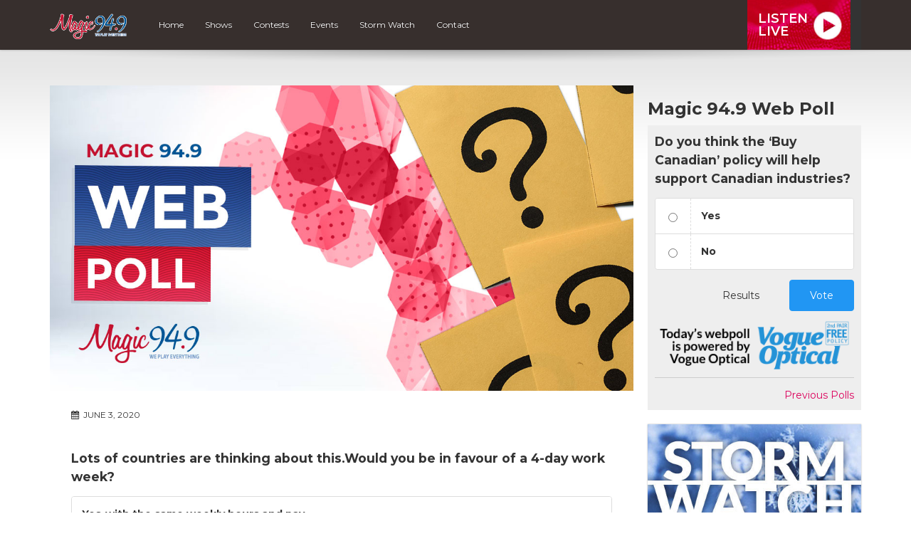

--- FILE ---
content_type: text/html; charset=UTF-8
request_url: https://magic949.ca/poll/lots-of-countries-are-thinking-about-this-would-you-be-in-favour-of-a-4-day-work-week/
body_size: 8927
content:
<!DOCTYPE html>
<html lang="en">

<head>
  <script data-ad-client="ca-pub-8539309837065254" async src="https://pagead2.googlesyndication.com/pagead/js/adsbygoogle.js"></script>

	<!-- Global site tag (gtag.js) - Google Analytics -->
<script async src="https://www.googletagmanager.com/gtag/js?id=UA-88261241-2"></script>
<script>
  window.dataLayer = window.dataLayer || [];
  function gtag(){dataLayer.push(arguments);}
  gtag('js', new Date());

  gtag('config', 'UA-88261241-2');
</script>

<!-- Google tag (gtag.js) G4 -->
<script async src="https://www.googletagmanager.com/gtag/js?id=G-5TSJLC4P0X"></script>
<script>
  window.dataLayer = window.dataLayer || [];
  function gtag(){dataLayer.push(arguments);}
  gtag('js', new Date());

  gtag('config', 'G-5TSJLC4P0X');
</script>  

  <title>Lots of countries are thinking about this. Would you be in favour of a 4-day work week? - Magic 94.9</title>
  
  <meta charset="UTF-8" />
  <meta http-equiv="X-UA-Compatible" content="IE=edge,chrome=1">
  
  <meta name="viewport" content="width=device-width, initial-scale=1.0"> 
  <meta name="format-detection" content="telephone=no">
  
    
  <link rel="preconnect" href="https://fonts.googleapis.com">
  <link rel="preconnect" href="https://fonts.gstatic.com" crossorigin>
  <link href="https://fonts.googleapis.com/css2?family=Montserrat:ital,wght@0,400;0,600;0,700;1,400;1,600;1,700&display=swap" rel="stylesheet">
  
  <!-- theme css -->
  <link href="//maxcdn.bootstrapcdn.com/font-awesome/4.1.0/css/font-awesome.min.css" rel="stylesheet">
  <link rel="stylesheet" href="https://cdn.jsdelivr.net/npm/bootstrap-icons@1.13.1/font/bootstrap-icons.min.css">
  <link rel="stylesheet" href="https://magic949.ca/wp-content/themes/mbs_v2/style.css?v=1">
  
  
  <meta name='robots' content='index, follow, max-image-preview:large, max-snippet:-1, max-video-preview:-1' />

	<!-- This site is optimized with the Yoast SEO plugin v19.8 - https://yoast.com/wordpress/plugins/seo/ -->
	<link rel="canonical" href="https://magic949.ca/poll/lots-of-countries-are-thinking-about-this-would-you-be-in-favour-of-a-4-day-work-week/" />
	<meta property="og:locale" content="en_US" />
	<meta property="og:type" content="article" />
	<meta property="og:title" content="Lots of countries are thinking about this. Would you be in favour of a 4-day work week? - Magic 94.9" />
<link rel='stylesheet' id='totalpoll-76a970e19557b7ec2226b0a737139b07-css'  href='https://magic949.ca/wp-content/cache/totalpoll/css/76a970e19557b7ec2226b0a737139b07.css?ver=1532919630' type='text/css' media='all' />
	<meta property="og:description" content="Lots of countries are thinking about this.Would you be in favour of a 4-day work week?Yes-with the same weekly hours and pay&nbsp; (73.91%)Yes- with fewer weekly hours and less pay&nbsp; (4.35%)No&nbsp; (21.74%)Previous Polls" />
	<meta property="og:url" content="https://magic949.ca/poll/lots-of-countries-are-thinking-about-this-would-you-be-in-favour-of-a-4-day-work-week/" />
	<meta property="og:site_name" content="Magic 94.9" />
	<meta property="article:publisher" content="https://www.facebook.com/RadioMagic949" />
	<meta property="article:modified_time" content="2020-05-29T13:46:29+00:00" />
	<meta property="og:image" content="https://magic949.ca/wp-content/uploads/sites/14/2023/03/magic-poll.jpg" />
	<meta property="og:image:width" content="1200" />
	<meta property="og:image:height" content="628" />
	<meta property="og:image:type" content="image/jpeg" />
	<meta name="twitter:card" content="summary_large_image" />
	<meta name="twitter:site" content="@MAGIC949FM" />
	<script type="application/ld+json" class="yoast-schema-graph">{"@context":"https://schema.org","@graph":[{"@type":"WebPage","@id":"https://magic949.ca/poll/lots-of-countries-are-thinking-about-this-would-you-be-in-favour-of-a-4-day-work-week/","url":"https://magic949.ca/poll/lots-of-countries-are-thinking-about-this-would-you-be-in-favour-of-a-4-day-work-week/","name":"Lots of countries are thinking about this. Would you be in favour of a 4-day work week? - Magic 94.9","isPartOf":{"@id":"https://magic949.ca/#website"},"datePublished":"2020-06-03T03:00:49+00:00","dateModified":"2020-05-29T13:46:29+00:00","breadcrumb":{"@id":"https://magic949.ca/poll/lots-of-countries-are-thinking-about-this-would-you-be-in-favour-of-a-4-day-work-week/#breadcrumb"},"inLanguage":"en-US","potentialAction":[{"@type":"ReadAction","target":["https://magic949.ca/poll/lots-of-countries-are-thinking-about-this-would-you-be-in-favour-of-a-4-day-work-week/"]}]},{"@type":"BreadcrumbList","@id":"https://magic949.ca/poll/lots-of-countries-are-thinking-about-this-would-you-be-in-favour-of-a-4-day-work-week/#breadcrumb","itemListElement":[{"@type":"ListItem","position":1,"name":"Home","item":"https://magic949.ca/"},{"@type":"ListItem","position":2,"name":"Polls","item":"https://magic949.ca/polls/"},{"@type":"ListItem","position":3,"name":"Lots of countries are thinking about this. Would you be in favour of a 4-day work week?"}]},{"@type":"WebSite","@id":"https://magic949.ca/#website","url":"https://magic949.ca/","name":"Magic 94.9","description":"We Play Everything","potentialAction":[{"@type":"SearchAction","target":{"@type":"EntryPoint","urlTemplate":"https://magic949.ca/?s={search_term_string}"},"query-input":"required name=search_term_string"}],"inLanguage":"en-US"}]}</script>
	<!-- / Yoast SEO plugin. -->


<link rel='dns-prefetch' href='//www.google.com' />
<link rel='dns-prefetch' href='//s.w.org' />
<script type="text/javascript">
window._wpemojiSettings = {"baseUrl":"https:\/\/s.w.org\/images\/core\/emoji\/14.0.0\/72x72\/","ext":".png","svgUrl":"https:\/\/s.w.org\/images\/core\/emoji\/14.0.0\/svg\/","svgExt":".svg","source":{"concatemoji":"https:\/\/magic949.ca\/wp-includes\/js\/wp-emoji-release.min.js?ver=6.0.11"}};
/*! This file is auto-generated */
!function(e,a,t){var n,r,o,i=a.createElement("canvas"),p=i.getContext&&i.getContext("2d");function s(e,t){var a=String.fromCharCode,e=(p.clearRect(0,0,i.width,i.height),p.fillText(a.apply(this,e),0,0),i.toDataURL());return p.clearRect(0,0,i.width,i.height),p.fillText(a.apply(this,t),0,0),e===i.toDataURL()}function c(e){var t=a.createElement("script");t.src=e,t.defer=t.type="text/javascript",a.getElementsByTagName("head")[0].appendChild(t)}for(o=Array("flag","emoji"),t.supports={everything:!0,everythingExceptFlag:!0},r=0;r<o.length;r++)t.supports[o[r]]=function(e){if(!p||!p.fillText)return!1;switch(p.textBaseline="top",p.font="600 32px Arial",e){case"flag":return s([127987,65039,8205,9895,65039],[127987,65039,8203,9895,65039])?!1:!s([55356,56826,55356,56819],[55356,56826,8203,55356,56819])&&!s([55356,57332,56128,56423,56128,56418,56128,56421,56128,56430,56128,56423,56128,56447],[55356,57332,8203,56128,56423,8203,56128,56418,8203,56128,56421,8203,56128,56430,8203,56128,56423,8203,56128,56447]);case"emoji":return!s([129777,127995,8205,129778,127999],[129777,127995,8203,129778,127999])}return!1}(o[r]),t.supports.everything=t.supports.everything&&t.supports[o[r]],"flag"!==o[r]&&(t.supports.everythingExceptFlag=t.supports.everythingExceptFlag&&t.supports[o[r]]);t.supports.everythingExceptFlag=t.supports.everythingExceptFlag&&!t.supports.flag,t.DOMReady=!1,t.readyCallback=function(){t.DOMReady=!0},t.supports.everything||(n=function(){t.readyCallback()},a.addEventListener?(a.addEventListener("DOMContentLoaded",n,!1),e.addEventListener("load",n,!1)):(e.attachEvent("onload",n),a.attachEvent("onreadystatechange",function(){"complete"===a.readyState&&t.readyCallback()})),(e=t.source||{}).concatemoji?c(e.concatemoji):e.wpemoji&&e.twemoji&&(c(e.twemoji),c(e.wpemoji)))}(window,document,window._wpemojiSettings);
</script>
<style type="text/css">
img.wp-smiley,
img.emoji {
	display: inline !important;
	border: none !important;
	box-shadow: none !important;
	height: 1em !important;
	width: 1em !important;
	margin: 0 0.07em !important;
	vertical-align: -0.1em !important;
	background: none !important;
	padding: 0 !important;
}
</style>
	<link rel='stylesheet' id='widget-calendar-pro-style-css'  href='https://magic949.ca/wp-content/plugins/events-calendar-pro/src/resources/css/widget-calendar-full.css?ver=4.4.18' type='text/css' media='all' />
<link rel='stylesheet' id='tribe_events-widget-calendar-pro-style-css'  href='https://magic949.ca/wp-content/plugins/events-calendar-pro/src/resources/css/widget-calendar-theme.css?ver=4.4.18' type='text/css' media='all' />
<link rel='stylesheet' id='tribe_events--widget-calendar-pro-override-style-css'  href='https://magic949.ca/wp-content/plugins/events-calendar-pro/src/resources/css/widget-calendar-theme.css?ver=4.4.18' type='text/css' media='all' />
<link rel='stylesheet' id='tribe_events-widget-calendar-pro-override-style-css'  href='https://magic949.ca/wp-content/plugins/events-calendar-pro/src/resources/css/widget-calendar-theme.css?ver=4.4.18' type='text/css' media='all' />
<link rel='stylesheet' id='bootstrap-style-css'  href='https://magic949.ca/wp-content/themes/mbs_v2/css/bootstrap.min.css?ver=6.0.11' type='text/css' media='all' />
<link rel='stylesheet' id='wp-block-library-css'  href='https://magic949.ca/wp-includes/css/dist/block-library/style.min.css?ver=6.0.11' type='text/css' media='all' />
<style id='global-styles-inline-css' type='text/css'>
body{--wp--preset--color--black: #000000;--wp--preset--color--cyan-bluish-gray: #abb8c3;--wp--preset--color--white: #ffffff;--wp--preset--color--pale-pink: #f78da7;--wp--preset--color--vivid-red: #cf2e2e;--wp--preset--color--luminous-vivid-orange: #ff6900;--wp--preset--color--luminous-vivid-amber: #fcb900;--wp--preset--color--light-green-cyan: #7bdcb5;--wp--preset--color--vivid-green-cyan: #00d084;--wp--preset--color--pale-cyan-blue: #8ed1fc;--wp--preset--color--vivid-cyan-blue: #0693e3;--wp--preset--color--vivid-purple: #9b51e0;--wp--preset--gradient--vivid-cyan-blue-to-vivid-purple: linear-gradient(135deg,rgba(6,147,227,1) 0%,rgb(155,81,224) 100%);--wp--preset--gradient--light-green-cyan-to-vivid-green-cyan: linear-gradient(135deg,rgb(122,220,180) 0%,rgb(0,208,130) 100%);--wp--preset--gradient--luminous-vivid-amber-to-luminous-vivid-orange: linear-gradient(135deg,rgba(252,185,0,1) 0%,rgba(255,105,0,1) 100%);--wp--preset--gradient--luminous-vivid-orange-to-vivid-red: linear-gradient(135deg,rgba(255,105,0,1) 0%,rgb(207,46,46) 100%);--wp--preset--gradient--very-light-gray-to-cyan-bluish-gray: linear-gradient(135deg,rgb(238,238,238) 0%,rgb(169,184,195) 100%);--wp--preset--gradient--cool-to-warm-spectrum: linear-gradient(135deg,rgb(74,234,220) 0%,rgb(151,120,209) 20%,rgb(207,42,186) 40%,rgb(238,44,130) 60%,rgb(251,105,98) 80%,rgb(254,248,76) 100%);--wp--preset--gradient--blush-light-purple: linear-gradient(135deg,rgb(255,206,236) 0%,rgb(152,150,240) 100%);--wp--preset--gradient--blush-bordeaux: linear-gradient(135deg,rgb(254,205,165) 0%,rgb(254,45,45) 50%,rgb(107,0,62) 100%);--wp--preset--gradient--luminous-dusk: linear-gradient(135deg,rgb(255,203,112) 0%,rgb(199,81,192) 50%,rgb(65,88,208) 100%);--wp--preset--gradient--pale-ocean: linear-gradient(135deg,rgb(255,245,203) 0%,rgb(182,227,212) 50%,rgb(51,167,181) 100%);--wp--preset--gradient--electric-grass: linear-gradient(135deg,rgb(202,248,128) 0%,rgb(113,206,126) 100%);--wp--preset--gradient--midnight: linear-gradient(135deg,rgb(2,3,129) 0%,rgb(40,116,252) 100%);--wp--preset--duotone--dark-grayscale: url('#wp-duotone-dark-grayscale');--wp--preset--duotone--grayscale: url('#wp-duotone-grayscale');--wp--preset--duotone--purple-yellow: url('#wp-duotone-purple-yellow');--wp--preset--duotone--blue-red: url('#wp-duotone-blue-red');--wp--preset--duotone--midnight: url('#wp-duotone-midnight');--wp--preset--duotone--magenta-yellow: url('#wp-duotone-magenta-yellow');--wp--preset--duotone--purple-green: url('#wp-duotone-purple-green');--wp--preset--duotone--blue-orange: url('#wp-duotone-blue-orange');--wp--preset--font-size--small: 13px;--wp--preset--font-size--medium: 20px;--wp--preset--font-size--large: 36px;--wp--preset--font-size--x-large: 42px;}.has-black-color{color: var(--wp--preset--color--black) !important;}.has-cyan-bluish-gray-color{color: var(--wp--preset--color--cyan-bluish-gray) !important;}.has-white-color{color: var(--wp--preset--color--white) !important;}.has-pale-pink-color{color: var(--wp--preset--color--pale-pink) !important;}.has-vivid-red-color{color: var(--wp--preset--color--vivid-red) !important;}.has-luminous-vivid-orange-color{color: var(--wp--preset--color--luminous-vivid-orange) !important;}.has-luminous-vivid-amber-color{color: var(--wp--preset--color--luminous-vivid-amber) !important;}.has-light-green-cyan-color{color: var(--wp--preset--color--light-green-cyan) !important;}.has-vivid-green-cyan-color{color: var(--wp--preset--color--vivid-green-cyan) !important;}.has-pale-cyan-blue-color{color: var(--wp--preset--color--pale-cyan-blue) !important;}.has-vivid-cyan-blue-color{color: var(--wp--preset--color--vivid-cyan-blue) !important;}.has-vivid-purple-color{color: var(--wp--preset--color--vivid-purple) !important;}.has-black-background-color{background-color: var(--wp--preset--color--black) !important;}.has-cyan-bluish-gray-background-color{background-color: var(--wp--preset--color--cyan-bluish-gray) !important;}.has-white-background-color{background-color: var(--wp--preset--color--white) !important;}.has-pale-pink-background-color{background-color: var(--wp--preset--color--pale-pink) !important;}.has-vivid-red-background-color{background-color: var(--wp--preset--color--vivid-red) !important;}.has-luminous-vivid-orange-background-color{background-color: var(--wp--preset--color--luminous-vivid-orange) !important;}.has-luminous-vivid-amber-background-color{background-color: var(--wp--preset--color--luminous-vivid-amber) !important;}.has-light-green-cyan-background-color{background-color: var(--wp--preset--color--light-green-cyan) !important;}.has-vivid-green-cyan-background-color{background-color: var(--wp--preset--color--vivid-green-cyan) !important;}.has-pale-cyan-blue-background-color{background-color: var(--wp--preset--color--pale-cyan-blue) !important;}.has-vivid-cyan-blue-background-color{background-color: var(--wp--preset--color--vivid-cyan-blue) !important;}.has-vivid-purple-background-color{background-color: var(--wp--preset--color--vivid-purple) !important;}.has-black-border-color{border-color: var(--wp--preset--color--black) !important;}.has-cyan-bluish-gray-border-color{border-color: var(--wp--preset--color--cyan-bluish-gray) !important;}.has-white-border-color{border-color: var(--wp--preset--color--white) !important;}.has-pale-pink-border-color{border-color: var(--wp--preset--color--pale-pink) !important;}.has-vivid-red-border-color{border-color: var(--wp--preset--color--vivid-red) !important;}.has-luminous-vivid-orange-border-color{border-color: var(--wp--preset--color--luminous-vivid-orange) !important;}.has-luminous-vivid-amber-border-color{border-color: var(--wp--preset--color--luminous-vivid-amber) !important;}.has-light-green-cyan-border-color{border-color: var(--wp--preset--color--light-green-cyan) !important;}.has-vivid-green-cyan-border-color{border-color: var(--wp--preset--color--vivid-green-cyan) !important;}.has-pale-cyan-blue-border-color{border-color: var(--wp--preset--color--pale-cyan-blue) !important;}.has-vivid-cyan-blue-border-color{border-color: var(--wp--preset--color--vivid-cyan-blue) !important;}.has-vivid-purple-border-color{border-color: var(--wp--preset--color--vivid-purple) !important;}.has-vivid-cyan-blue-to-vivid-purple-gradient-background{background: var(--wp--preset--gradient--vivid-cyan-blue-to-vivid-purple) !important;}.has-light-green-cyan-to-vivid-green-cyan-gradient-background{background: var(--wp--preset--gradient--light-green-cyan-to-vivid-green-cyan) !important;}.has-luminous-vivid-amber-to-luminous-vivid-orange-gradient-background{background: var(--wp--preset--gradient--luminous-vivid-amber-to-luminous-vivid-orange) !important;}.has-luminous-vivid-orange-to-vivid-red-gradient-background{background: var(--wp--preset--gradient--luminous-vivid-orange-to-vivid-red) !important;}.has-very-light-gray-to-cyan-bluish-gray-gradient-background{background: var(--wp--preset--gradient--very-light-gray-to-cyan-bluish-gray) !important;}.has-cool-to-warm-spectrum-gradient-background{background: var(--wp--preset--gradient--cool-to-warm-spectrum) !important;}.has-blush-light-purple-gradient-background{background: var(--wp--preset--gradient--blush-light-purple) !important;}.has-blush-bordeaux-gradient-background{background: var(--wp--preset--gradient--blush-bordeaux) !important;}.has-luminous-dusk-gradient-background{background: var(--wp--preset--gradient--luminous-dusk) !important;}.has-pale-ocean-gradient-background{background: var(--wp--preset--gradient--pale-ocean) !important;}.has-electric-grass-gradient-background{background: var(--wp--preset--gradient--electric-grass) !important;}.has-midnight-gradient-background{background: var(--wp--preset--gradient--midnight) !important;}.has-small-font-size{font-size: var(--wp--preset--font-size--small) !important;}.has-medium-font-size{font-size: var(--wp--preset--font-size--medium) !important;}.has-large-font-size{font-size: var(--wp--preset--font-size--large) !important;}.has-x-large-font-size{font-size: var(--wp--preset--font-size--x-large) !important;}
</style>
<link rel='stylesheet' id='tribe-events-full-pro-calendar-style-css'  href='https://magic949.ca/wp-content/plugins/events-calendar-pro/src/resources/css/tribe-events-pro-full.min.css?ver=4.4.18' type='text/css' media='all' />
<link rel='stylesheet' id='tribe-events-calendar-pro-style-css'  href='https://magic949.ca/wp-content/plugins/events-calendar-pro/src/resources/css/tribe-events-pro-theme.min.css?ver=4.4.18' type='text/css' media='all' />
<link rel='stylesheet' id='tribe-events-calendar-full-pro-mobile-style-css'  href='https://magic949.ca/wp-content/plugins/events-calendar-pro/src/resources/css/tribe-events-pro-full-mobile.min.css?ver=4.4.18' type='text/css' media='only screen and (max-width: 768px)' />
<link rel='stylesheet' id='tribe-events-calendar-pro-mobile-style-css'  href='https://magic949.ca/wp-content/plugins/events-calendar-pro/src/resources/css/tribe-events-pro-theme-mobile.min.css?ver=4.4.18' type='text/css' media='only screen and (max-width: 768px)' />
<link rel='stylesheet' id='tosrus-style-css'  href='https://magic949.ca/wp-content/plugins/totalpoll/templates/default/assets/css/jquery.tosrus.min.css?ver=3.2.1' type='text/css' media='all' />
<script type='text/javascript' src='https://magic949.ca/wp-includes/js/jquery/jquery.min.js?ver=3.6.0' id='jquery-core-js'></script>
<script type='text/javascript' src='https://magic949.ca/wp-includes/js/jquery/jquery-migrate.min.js?ver=3.3.2' id='jquery-migrate-js'></script>
<script type='text/javascript' id='tribe-mini-calendar-js-extra'>
/* <![CDATA[ */
var TribeMiniCalendar = {"ajaxurl":"https:\/\/magic949.ca\/wp-admin\/admin-ajax.php"};
/* ]]> */
</script>
<script type='text/javascript' src='https://magic949.ca/wp-content/plugins/events-calendar-pro/src/resources/js/widget-calendar.js?ver=4.4.18' id='tribe-mini-calendar-js'></script>
<script type='text/javascript' src='https://magic949.ca/wp-content/themes/mbs_v2/js/nowplaying.js?v=0.2.6&#038;ver=6.0.11' id='mbs-nowplaying-js'></script>
<script type='text/javascript' id='google_ad_js-js-extra'>
/* <![CDATA[ */
var dfp_ad_object = [{"google_ad_script_name":"google_ad_js","script_name":null,"account_id":"\/63034653\/","asynch":true,"dir_uri":null,"positions":[{"post_id":9026,"title":"CKWM_Mobile_Footer","ad_name":"CKWM_Mobile_Footer","position_tag":"ad_pos_ckwm_mobile_footer","sizes":[320,50],"out_of_page":true,"targeting":[]},{"post_id":9025,"title":"CKWM_Footer","ad_name":"CKWM_Footer","position_tag":"ad_pos_ckwm_footer","sizes":[728,90],"out_of_page":true,"targeting":[]},{"post_id":7014,"title":"CKWM_Mobile_Leaderboard","ad_name":"CKWM_Mobile_Leaderboard","position_tag":"ad_pos_ckwm_mobile_leaderboard","sizes":[320,50],"out_of_page":true,"targeting":[]},{"post_id":7013,"title":"CKWM_Leaderboard","ad_name":"CKWM_Leaderboard","position_tag":"ad_pos_ckwm_leaderboard","sizes":[728,90],"out_of_page":true,"targeting":[]},{"post_id":5874,"title":"CKWM_Sidebar_BigBox","ad_name":"CKWM_Sidebar_BigBox","position_tag":"ad_pos_ckwm_sidebar_bigbox","sizes":[300,250],"out_of_page":true,"targeting":[]}],"page_targeting":{"Page":["poll","lots-of-countries-are-thinking-about-this-would-you-be-in-favour-of-a-4-day-work-week"],"Category":"","Tag":""}}];
/* ]]> */
</script>
<script type='text/javascript' src='https://magic949.ca/wp-content/plugins/dfp-ads/assets/js/google-ads.min.js?ver=6.0.11' id='google_ad_js-js'></script>
<script type='text/javascript' src='https://magic949.ca/wp-content/plugins/dfp-ads/assets/js/dfp-ads.min.js?ver=6.0.11' id='dfp_ads-js'></script>
<script type='text/javascript' id='totalpoll-js-extra'>
/* <![CDATA[ */
var TotalPoll = {"AJAX":"https:\/\/magic949.ca\/wp-admin\/admin-ajax.php","AJAX_ACTION":"tp_action","VERSION":"3.2.1","settings":{"limitations":{"selection_maximum":1,"captcha":{"enabled":false,"sitekey":false,"hl":"en"}},"design":{"scroll":{"enabled":false},"one_click":{"enabled":false}},"sharing":{"enabled":false,"expression":"","networks":false}}};
/* ]]> */
</script>
<script type='text/javascript' src='https://magic949.ca/wp-content/plugins/totalpoll/assets/js/min/front.js?ver=3.2.1' id='totalpoll-js'></script>
<script type='text/javascript' src='https://magic949.ca/wp-content/plugins/totalpoll/templates/default/assets/js/min/jquery.tosrus.js?ver=3.2.1' id='tosrus-js'></script>
<script type='text/javascript' src='https://magic949.ca/wp-content/plugins/totalpoll/templates/default/assets/js/min/main.js?ver=3.2.1' id='tp-default-js'></script>
<link rel="https://api.w.org/" href="https://magic949.ca/wp-json/" /><link rel="EditURI" type="application/rsd+xml" title="RSD" href="https://magic949.ca/xmlrpc.php?rsd" />
<link rel="wlwmanifest" type="application/wlwmanifest+xml" href="https://magic949.ca/wp-includes/wlwmanifest.xml" /> 
<meta name="generator" content="WordPress 6.0.11" />
<link rel='shortlink' href='https://magic949.ca/?p=7731' />
<link rel="alternate" type="application/json+oembed" href="https://magic949.ca/wp-json/oembed/1.0/embed?url=https%3A%2F%2Fmagic949.ca%2Fpoll%2Flots-of-countries-are-thinking-about-this-would-you-be-in-favour-of-a-4-day-work-week%2F" />
<meta name="tec-api-version" content="v1"><meta name="tec-api-origin" content="https://magic949.ca"><link rel="https://theeventscalendar.com/" href="https://magic949.ca/wp-json/tribe/events/v1/" /><link rel="icon" href="https://magic949.ca/wp-content/uploads/sites/14/2019/12/cropped-magic-32x32.png" sizes="32x32" />
<link rel="icon" href="https://magic949.ca/wp-content/uploads/sites/14/2019/12/cropped-magic-192x192.png" sizes="192x192" />
<link rel="apple-touch-icon" href="https://magic949.ca/wp-content/uploads/sites/14/2019/12/cropped-magic-180x180.png" />
<meta name="msapplication-TileImage" content="https://magic949.ca/wp-content/uploads/sites/14/2019/12/cropped-magic-270x270.png" />
  
    <meta property="og:image" content="https://magic949.ca/wp-content/uploads/sites/14/2023/03/magic-poll.jpg"/>
  <meta property="twitter:image" content="https://magic949.ca/wp-content/uploads/sites/14/2023/03/magic-poll.jpg"/>
    
  
  
  <style type="text/css">



#listen-live .title{ 
  background-image: url(https://magic949.ca/wp-content/uploads/sites/14/2021/10/bg-listen-live-darl-pink.jpg);
}






#header #nav ul li a:hover, 
#header #nav ul li.current-menu-item a, 
#header #nav ul li.current-menu-item a:hover,
#header #nav ul ul li,
.home article header h1,
.events-list .event .event-date{
	background:#dc005c;
}

  
/* Hoedown Highlight */
#header #nav ul li.hoedown a{background: #372f2d;}
body.postid-153 #header #nav ul li.hoedown a{background: #dc005c;}
body.postid-153 #header #nav ul li#menu-item-89 a{background: #372f2d;}


#listen-feature h1 span{color:#dc005c;}

.btn-primary{
	background-color:#dc005c;
	border-color:#dc005c;
}
.btn-primary:hover, .btn-primary:active{
	background-color:#b0004a;
	border-color:#b0004a;
}

a{color:#dc005c;}
a:hover{color:#b0004a;}








</style>  
    <style type="text/css"></style>
    
  
</head>

<body class="poll-template-default single single-poll postid-7731 tribe-no-js tribe-bar-is-disabled">	

  
<a class="skip-link" href="#main">Skip to content</a>  


        <div id="top"><div class="ad leaderboard"><!-- CKWM_Leaderboard -->		<div id="ad_pos_ckwm_leaderboard"
		     class="ad_pos_ckwm_leaderboard CKWM_Leaderboard dfp_ad_pos">
			<script type='text/javascript'>
				googletag.cmd.push(function () {
					googletag.display('ad_pos_ckwm_leaderboard');
				});
			</script>
		</div>
		</div></div>
    
 
    
  <header id="header">

      <div id="nav">

        <nav class="container">
                              
<a href="https://magic949.ca" class="logo"><img src="https://magic949.ca/wp-content/uploads/sites/14/2021/10/Magic_Outline.png" alt="Magic 94.9" class="img-responsive"></a>

          
          <a href="#" class="menu-toggle btn btn-primary"><i class="fa fa-bars"></i> Menu</a>
          
          <ul id="menu-main-menu" class="menu"><li id="menu-item-55" class="menu-item menu-item-type-post_type menu-item-object-page menu-item-home menu-item-55"><a href="https://magic949.ca/">Home</a></li>
<li id="menu-item-52" class="menu-item menu-item-type-post_type menu-item-object-page menu-item-52"><a href="https://magic949.ca/on-air/">Shows</a></li>
<li id="menu-item-54" class="menu-item menu-item-type-post_type menu-item-object-page menu-item-54"><a href="https://magic949.ca/contests/">Contests</a></li>
<li id="menu-item-150" class="menu-item menu-item-type-post_type menu-item-object-page menu-item-150"><a href="https://magic949.ca/valley-events/">Events</a></li>
<li id="menu-item-7424" class="menu-item menu-item-type-post_type menu-item-object-page menu-item-7424"><a href="https://magic949.ca/cancellations/">Storm Watch</a></li>
<li id="menu-item-51" class="menu-item menu-item-type-post_type menu-item-object-page menu-item-51"><a href="https://magic949.ca/contact/">Contact</a></li>
</ul>
          
<div id="listen-live">
	<div class="content">
		<a class="title" href="https://player.magic949.ca/" onClick="gtag('event', 'listen_live', {'button_location' : 'navigation'}); " target="_blank">
      Listen<br>Live
		</a>
		<div class="now-playing">
      <span>      
            </span>
		</div>
	</div>
</div>


        </nav>

      </div> 

</header>  

  
<div class="accent-bg">
  
  
<div id="main" class="container">

 
  
<div class="row">

  <div id="content" class="col-md-9">
        
          <article id="post-7731">
      
        <header>
          
                              
          <img src="https://magic949.ca/wp-content/uploads/sites/14/2023/03/magic-poll.jpg" alt="Magic 94.9 - Web Poll" class="img-responsive wp-post-image">

                     
        </header>
        
        <section class="cf">  
          
          <div class="meta">
            <i class="fa fa-calendar"></i> June 3, 2020          </div>
          
        </section>
        
        <section>         
        	<div id="totalpoll-id-76a970e19557b7ec2226b0a737139b07" class="totalpoll-poll-container" data-id="7731" data-max-selection="1" data-transition-type="fade" data-template="default"><form method="post" novalidate class="totalpoll-view-results" itemscope itemtype="http://schema.org/Question"><input type="hidden" name="totalpoll[id]" value="7731"><input type="hidden" name="totalpoll[page]" value="1"><input type="hidden" name="totalpoll[view]" value="results"><h4 data-tp-question class="totalpoll-question" itemprop="name">Lots of countries are thinking about this.Would you be in favour of a 4-day work week?</h4><div data-tp-choices class="totalpoll-choices"><label data-tp-choice class="totalpoll-choice totalpoll-choice-text last-in-row" itemprop="suggestedAnswer" itemscope itemtype="http://schema.org/Answer"><label class="totalpoll-choice-container"><div class="totalpoll-choice-content"><div class="totalpoll-choice-label" itemprop="text">Yes-with the same weekly hours and pay</div><div class="totalpoll-choice-votes"><div class="totalpoll-choice-votes-bar " style="width: 73.91%;"></div><div class="totalpoll-choice-votes-text" itemprop="upvoteCount"><span>&nbsp; (73.91%)</span></div></div></div></label></label><div class="totalpoll-choice-separator"></div><label data-tp-choice class="totalpoll-choice totalpoll-choice-text last-in-row" itemprop="suggestedAnswer" itemscope itemtype="http://schema.org/Answer"><label class="totalpoll-choice-container"><div class="totalpoll-choice-content"><div class="totalpoll-choice-label" itemprop="text">Yes- with fewer weekly hours and less pay</div><div class="totalpoll-choice-votes"><div class="totalpoll-choice-votes-bar " style="width: 4.35%;"></div><div class="totalpoll-choice-votes-text" itemprop="upvoteCount"><span>&nbsp; (4.35%)</span></div></div></div></label></label><div class="totalpoll-choice-separator"></div><label data-tp-choice class="totalpoll-choice totalpoll-choice-text last-in-row" itemprop="suggestedAnswer" itemscope itemtype="http://schema.org/Answer"><label class="totalpoll-choice-container"><div class="totalpoll-choice-content"><div class="totalpoll-choice-label" itemprop="text">No</div><div class="totalpoll-choice-votes"><div class="totalpoll-choice-votes-bar " style="width: 21.74%;"></div><div class="totalpoll-choice-votes-text" itemprop="upvoteCount"><span>&nbsp; (21.74%)</span></div></div></div></label></label></div><div class="totalpoll-buttons"></div></form><div class="poll-sponsor"><img src="https://magic949.ca/wp-content/themes/mbs_v2/images/vogue-webpoll-2.png" class="img-responsive" style="box-shadow: none; margin:10px 0 -10px 0;" alt="Today’s webpoll is powered by Vogue Optical."><hr><p class="text-right"><a href="/polls/">Previous Polls</a></p></div></div>        </section> 
                  
      </article>
     
    
  </div>
  
  <aside id="sidebar" class="col-md-3">
  
    <div class="sidebar-item right"><!-- CKWM_Sidebar_BigBox -->		<div id="ad_pos_ckwm_sidebar_bigbox"
		     class="ad_pos_ckwm_sidebar_bigbox CKWM_Sidebar_BigBox dfp_ad_pos">
			<script type='text/javascript'>
				googletag.cmd.push(function () {
					googletag.display('ad_pos_ckwm_sidebar_bigbox');
				});
			</script>
		</div>
		</div><div class="sidebar-item right"><h3>Magic 94.9 Web Poll</h3><div id="totalpoll-id-76a970e19557b7ec2226b0a737139b07" class="totalpoll-poll-container" data-id="11107" data-max-selection="1" data-transition-type="fade" data-template="default"><form method="post" novalidate class="totalpoll-view-vote" itemscope itemtype="http://schema.org/Question"><input type="hidden" name="totalpoll[id]" value="11107"><input type="hidden" name="totalpoll[page]" value="1"><input type="hidden" name="totalpoll[view]" value="vote"><h4 data-tp-question class="totalpoll-question" itemprop="name">Do you think the ‘Buy Canadian’ policy will help support Canadian industries? </h4><div data-tp-choices class="totalpoll-choices"><label data-tp-choice class="totalpoll-choice totalpoll-choice-text last-in-row" itemprop="suggestedAnswer" itemscope itemtype="http://schema.org/Answer"><label class="totalpoll-choice-container"><div class="totalpoll-choice-checkbox-container"><input type="radio" name="totalpoll[choices][]" value="0" class="totalpoll-choice-checkbox"></div><div class="totalpoll-choice-content"><div class="totalpoll-choice-label" itemprop="text">Yes</div></div></label></label><div class="totalpoll-choice-separator"></div><label data-tp-choice class="totalpoll-choice totalpoll-choice-text last-in-row" itemprop="suggestedAnswer" itemscope itemtype="http://schema.org/Answer"><label class="totalpoll-choice-container"><div class="totalpoll-choice-checkbox-container"><input type="radio" name="totalpoll[choices][]" value="1" class="totalpoll-choice-checkbox"></div><div class="totalpoll-choice-content"><div class="totalpoll-choice-label" itemprop="text">No </div></div></label></label></div><div class="totalpoll-buttons"><button name="totalpoll[action]" value="results" class="totalpoll-button totalpoll-button-link totalpoll-button-results">Results</button><button name="totalpoll[action]" value="vote" class="totalpoll-button totalpoll-button-primary totalpoll-button-vote">Vote</button></div></form><div class="poll-sponsor"><img src="https://magic949.ca/wp-content/themes/mbs_v2/images/vogue-webpoll-2.png" class="img-responsive" style="box-shadow: none; margin:10px 0 -10px 0;" alt="Today’s webpoll is powered by Vogue Optical."><hr><p class="text-right"><a href="/polls/">Previous Polls</a></p></div></div></div><div class="widget_text sidebar-item right"><div class="textwidget custom-html-widget"><a href="/cancellations/"><img src="https://magic949.ca/wp-content/uploads/sites/14/2024/11/storm-watch-martell.jpg" class="img-responsive" alt="Weather and Cancellations"></a></div></div>    
  </aside>

</div>
  
  
  </div>
  <!-- END MAIN CONTAINER -->

    <div class="container">
  <div class="row">

    <div class="col-sm-12">

                <div class="ad leaderboard"><!-- CKWM_Footer -->		<div id="ad_pos_ckwm_footer"
		     class="ad_pos_ckwm_footer CKWM_Footer dfp_ad_pos">
			<script type='text/javascript'>
				googletag.cmd.push(function () {
					googletag.display('ad_pos_ckwm_footer');
				});
			</script>
		</div>
		</div>
          
    </div>

  </div>
  </div>
   
  
  </div>
  <!-- END ACCENT BG -->
  
    <footer id="footer">
    
      <div class="container">
      
        <div class="row">
    
          <div class="col-md-3">
                                
<a href="https://magic949.ca" class="logo"><img src="https://magic949.ca/wp-content/uploads/sites/14/2021/10/Magic_Outline.png" alt="Magic 94.9" class="img-responsive"></a>

          </div>
    
          <div class="col-md-6">
            <h3>Quick Links</h3>
            <nav>
            <ul id="menu-footer-menu" class="menu cf"><li id="menu-item-58" class="menu-item menu-item-type-post_type menu-item-object-page menu-item-58"><a href="https://magic949.ca/on-air/">Shows</a></li>
<li id="menu-item-59" class="menu-item menu-item-type-post_type menu-item-object-page menu-item-59"><a href="https://magic949.ca/contests/">Contests</a></li>
<li id="menu-item-9017" class="menu-item menu-item-type-post_type menu-item-object-page menu-item-9017"><a href="https://magic949.ca/valley-events/">Events</a></li>
<li id="menu-item-7423" class="menu-item menu-item-type-post_type menu-item-object-page menu-item-7423"><a href="https://magic949.ca/cancellations/">Storm Watch</a></li>
<li id="menu-item-57" class="menu-item menu-item-type-post_type menu-item-object-page menu-item-57"><a href="https://magic949.ca/contact/">Contact</a></li>
</ul>            </nav>
          </div>
    
          <div class="col-md-3">
            <h3>Social</h3>
            <div class="social">
	  <a href="https://www.facebook.com/RadioMagic949" target="_blank" class="facebook"><i class="bi bi-facebook"></i></a>
  	  <a href="https://twitter.com/MAGIC949FM" target="_blank" class="twitter"><i class="bi bi-twitter-x"></i></span></a>
  	  <a href="https://www.instagram.com/magic94.9/" target="_blank" class="instagram"><i class="bi bi-instagram"></i></i></a>
  	</div>          </div>
        
        </div>
        
      </div>
    
    </footer>  
    
    <div id="copyright"> 
    
    	<div class="container">
       
        <div class="row">
        
          <div class="col-sm-6">
          
            <a href="https://www.mbsradio.com/"><img src="https://magic949.ca/wp-content/themes/mbs_v2/images/logo-mbs.png" alt="MBS Radio"></a>  &copy; 2026, All Rights Reserved
            
          </div>
        
          <div class="col-sm-6 text-right">
          
            <a href="/privacy-policy">Privacy Policy</a> <a href="https://www.mbsradio.com/advertising/" class="btn btn-primary btn-sm">Advertise With Us</a>
            
          </div>
          
        </div>
        
      </div>
      
    </div>
    
			<script>
		( function ( body ) {
			'use strict';
			body.className = body.className.replace( /\btribe-no-js\b/, 'tribe-js' );
		} )( document.body );
		</script>
		<script> /* <![CDATA[ */var tribe_l10n_datatables = {"aria":{"sort_ascending":": activate to sort column ascending","sort_descending":": activate to sort column descending"},"length_menu":"Show _MENU_ entries","empty_table":"No data available in table","info":"Showing _START_ to _END_ of _TOTAL_ entries","info_empty":"Showing 0 to 0 of 0 entries","info_filtered":"(filtered from _MAX_ total entries)","zero_records":"No matching records found","search":"Search:","all_selected_text":"All items on this page were selected. ","select_all_link":"Select all pages","clear_selection":"Clear Selection.","pagination":{"all":"All","next":"Next","previous":"Previous"},"select":{"rows":{"0":"","_":": Selected %d rows","1":": Selected 1 row"}},"datepicker":{"dayNames":["Sunday","Monday","Tuesday","Wednesday","Thursday","Friday","Saturday"],"dayNamesShort":["Sun","Mon","Tue","Wed","Thu","Fri","Sat"],"dayNamesMin":["S","M","T","W","T","F","S"],"monthNames":["January","February","March","April","May","June","July","August","September","October","November","December"],"monthNamesShort":["January","February","March","April","May","June","July","August","September","October","November","December"],"monthNamesMin":["Jan","Feb","Mar","Apr","May","Jun","Jul","Aug","Sep","Oct","Nov","Dec"],"nextText":"Next","prevText":"Prev","currentText":"Today","closeText":"Done","today":"Today","clear":"Clear"}};var tribe_system_info = {"sysinfo_optin_nonce":"c3bb45b670","clipboard_btn_text":"Copy to clipboard","clipboard_copied_text":"System info copied","clipboard_fail_text":"Press \"Cmd + C\" to copy"};/* ]]> */ </script><script type='text/javascript' src='https://magic949.ca/wp-content/themes/mbs_v2/js/bootstrap.min.js?ver=6.0.11' id='bootstrap.scripts-js'></script>
<script type='text/javascript' src='https://magic949.ca/wp-content/themes/mbs_v2/js/script.js?ver=6.0.11' id='jquery.scripts-js'></script>
<script type='text/javascript' id='gforms_recaptcha_recaptcha-js-extra'>
/* <![CDATA[ */
var gforms_recaptcha_recaptcha_strings = {"site_key":"6Ldk8IoiAAAAAET-r_HJWcwL2RLMpU-4vF7K0ZhA","ajaxurl":"https:\/\/magic949.ca\/wp-admin\/admin-ajax.php","nonce":"d125b4fa99"};
/* ]]> */
</script>
<script type='text/javascript' src='https://www.google.com/recaptcha/api.js?render=6Ldk8IoiAAAAAET-r_HJWcwL2RLMpU-4vF7K0ZhA&#038;ver=1.1' id='gforms_recaptcha_recaptcha-js'></script>

</body>
</html>

--- FILE ---
content_type: text/html; charset=utf-8
request_url: https://www.google.com/recaptcha/api2/anchor?ar=1&k=6Ldk8IoiAAAAAET-r_HJWcwL2RLMpU-4vF7K0ZhA&co=aHR0cHM6Ly9tYWdpYzk0OS5jYTo0NDM.&hl=en&v=PoyoqOPhxBO7pBk68S4YbpHZ&size=invisible&anchor-ms=20000&execute-ms=30000&cb=38v9rchl52y6
body_size: 48816
content:
<!DOCTYPE HTML><html dir="ltr" lang="en"><head><meta http-equiv="Content-Type" content="text/html; charset=UTF-8">
<meta http-equiv="X-UA-Compatible" content="IE=edge">
<title>reCAPTCHA</title>
<style type="text/css">
/* cyrillic-ext */
@font-face {
  font-family: 'Roboto';
  font-style: normal;
  font-weight: 400;
  font-stretch: 100%;
  src: url(//fonts.gstatic.com/s/roboto/v48/KFO7CnqEu92Fr1ME7kSn66aGLdTylUAMa3GUBHMdazTgWw.woff2) format('woff2');
  unicode-range: U+0460-052F, U+1C80-1C8A, U+20B4, U+2DE0-2DFF, U+A640-A69F, U+FE2E-FE2F;
}
/* cyrillic */
@font-face {
  font-family: 'Roboto';
  font-style: normal;
  font-weight: 400;
  font-stretch: 100%;
  src: url(//fonts.gstatic.com/s/roboto/v48/KFO7CnqEu92Fr1ME7kSn66aGLdTylUAMa3iUBHMdazTgWw.woff2) format('woff2');
  unicode-range: U+0301, U+0400-045F, U+0490-0491, U+04B0-04B1, U+2116;
}
/* greek-ext */
@font-face {
  font-family: 'Roboto';
  font-style: normal;
  font-weight: 400;
  font-stretch: 100%;
  src: url(//fonts.gstatic.com/s/roboto/v48/KFO7CnqEu92Fr1ME7kSn66aGLdTylUAMa3CUBHMdazTgWw.woff2) format('woff2');
  unicode-range: U+1F00-1FFF;
}
/* greek */
@font-face {
  font-family: 'Roboto';
  font-style: normal;
  font-weight: 400;
  font-stretch: 100%;
  src: url(//fonts.gstatic.com/s/roboto/v48/KFO7CnqEu92Fr1ME7kSn66aGLdTylUAMa3-UBHMdazTgWw.woff2) format('woff2');
  unicode-range: U+0370-0377, U+037A-037F, U+0384-038A, U+038C, U+038E-03A1, U+03A3-03FF;
}
/* math */
@font-face {
  font-family: 'Roboto';
  font-style: normal;
  font-weight: 400;
  font-stretch: 100%;
  src: url(//fonts.gstatic.com/s/roboto/v48/KFO7CnqEu92Fr1ME7kSn66aGLdTylUAMawCUBHMdazTgWw.woff2) format('woff2');
  unicode-range: U+0302-0303, U+0305, U+0307-0308, U+0310, U+0312, U+0315, U+031A, U+0326-0327, U+032C, U+032F-0330, U+0332-0333, U+0338, U+033A, U+0346, U+034D, U+0391-03A1, U+03A3-03A9, U+03B1-03C9, U+03D1, U+03D5-03D6, U+03F0-03F1, U+03F4-03F5, U+2016-2017, U+2034-2038, U+203C, U+2040, U+2043, U+2047, U+2050, U+2057, U+205F, U+2070-2071, U+2074-208E, U+2090-209C, U+20D0-20DC, U+20E1, U+20E5-20EF, U+2100-2112, U+2114-2115, U+2117-2121, U+2123-214F, U+2190, U+2192, U+2194-21AE, U+21B0-21E5, U+21F1-21F2, U+21F4-2211, U+2213-2214, U+2216-22FF, U+2308-230B, U+2310, U+2319, U+231C-2321, U+2336-237A, U+237C, U+2395, U+239B-23B7, U+23D0, U+23DC-23E1, U+2474-2475, U+25AF, U+25B3, U+25B7, U+25BD, U+25C1, U+25CA, U+25CC, U+25FB, U+266D-266F, U+27C0-27FF, U+2900-2AFF, U+2B0E-2B11, U+2B30-2B4C, U+2BFE, U+3030, U+FF5B, U+FF5D, U+1D400-1D7FF, U+1EE00-1EEFF;
}
/* symbols */
@font-face {
  font-family: 'Roboto';
  font-style: normal;
  font-weight: 400;
  font-stretch: 100%;
  src: url(//fonts.gstatic.com/s/roboto/v48/KFO7CnqEu92Fr1ME7kSn66aGLdTylUAMaxKUBHMdazTgWw.woff2) format('woff2');
  unicode-range: U+0001-000C, U+000E-001F, U+007F-009F, U+20DD-20E0, U+20E2-20E4, U+2150-218F, U+2190, U+2192, U+2194-2199, U+21AF, U+21E6-21F0, U+21F3, U+2218-2219, U+2299, U+22C4-22C6, U+2300-243F, U+2440-244A, U+2460-24FF, U+25A0-27BF, U+2800-28FF, U+2921-2922, U+2981, U+29BF, U+29EB, U+2B00-2BFF, U+4DC0-4DFF, U+FFF9-FFFB, U+10140-1018E, U+10190-1019C, U+101A0, U+101D0-101FD, U+102E0-102FB, U+10E60-10E7E, U+1D2C0-1D2D3, U+1D2E0-1D37F, U+1F000-1F0FF, U+1F100-1F1AD, U+1F1E6-1F1FF, U+1F30D-1F30F, U+1F315, U+1F31C, U+1F31E, U+1F320-1F32C, U+1F336, U+1F378, U+1F37D, U+1F382, U+1F393-1F39F, U+1F3A7-1F3A8, U+1F3AC-1F3AF, U+1F3C2, U+1F3C4-1F3C6, U+1F3CA-1F3CE, U+1F3D4-1F3E0, U+1F3ED, U+1F3F1-1F3F3, U+1F3F5-1F3F7, U+1F408, U+1F415, U+1F41F, U+1F426, U+1F43F, U+1F441-1F442, U+1F444, U+1F446-1F449, U+1F44C-1F44E, U+1F453, U+1F46A, U+1F47D, U+1F4A3, U+1F4B0, U+1F4B3, U+1F4B9, U+1F4BB, U+1F4BF, U+1F4C8-1F4CB, U+1F4D6, U+1F4DA, U+1F4DF, U+1F4E3-1F4E6, U+1F4EA-1F4ED, U+1F4F7, U+1F4F9-1F4FB, U+1F4FD-1F4FE, U+1F503, U+1F507-1F50B, U+1F50D, U+1F512-1F513, U+1F53E-1F54A, U+1F54F-1F5FA, U+1F610, U+1F650-1F67F, U+1F687, U+1F68D, U+1F691, U+1F694, U+1F698, U+1F6AD, U+1F6B2, U+1F6B9-1F6BA, U+1F6BC, U+1F6C6-1F6CF, U+1F6D3-1F6D7, U+1F6E0-1F6EA, U+1F6F0-1F6F3, U+1F6F7-1F6FC, U+1F700-1F7FF, U+1F800-1F80B, U+1F810-1F847, U+1F850-1F859, U+1F860-1F887, U+1F890-1F8AD, U+1F8B0-1F8BB, U+1F8C0-1F8C1, U+1F900-1F90B, U+1F93B, U+1F946, U+1F984, U+1F996, U+1F9E9, U+1FA00-1FA6F, U+1FA70-1FA7C, U+1FA80-1FA89, U+1FA8F-1FAC6, U+1FACE-1FADC, U+1FADF-1FAE9, U+1FAF0-1FAF8, U+1FB00-1FBFF;
}
/* vietnamese */
@font-face {
  font-family: 'Roboto';
  font-style: normal;
  font-weight: 400;
  font-stretch: 100%;
  src: url(//fonts.gstatic.com/s/roboto/v48/KFO7CnqEu92Fr1ME7kSn66aGLdTylUAMa3OUBHMdazTgWw.woff2) format('woff2');
  unicode-range: U+0102-0103, U+0110-0111, U+0128-0129, U+0168-0169, U+01A0-01A1, U+01AF-01B0, U+0300-0301, U+0303-0304, U+0308-0309, U+0323, U+0329, U+1EA0-1EF9, U+20AB;
}
/* latin-ext */
@font-face {
  font-family: 'Roboto';
  font-style: normal;
  font-weight: 400;
  font-stretch: 100%;
  src: url(//fonts.gstatic.com/s/roboto/v48/KFO7CnqEu92Fr1ME7kSn66aGLdTylUAMa3KUBHMdazTgWw.woff2) format('woff2');
  unicode-range: U+0100-02BA, U+02BD-02C5, U+02C7-02CC, U+02CE-02D7, U+02DD-02FF, U+0304, U+0308, U+0329, U+1D00-1DBF, U+1E00-1E9F, U+1EF2-1EFF, U+2020, U+20A0-20AB, U+20AD-20C0, U+2113, U+2C60-2C7F, U+A720-A7FF;
}
/* latin */
@font-face {
  font-family: 'Roboto';
  font-style: normal;
  font-weight: 400;
  font-stretch: 100%;
  src: url(//fonts.gstatic.com/s/roboto/v48/KFO7CnqEu92Fr1ME7kSn66aGLdTylUAMa3yUBHMdazQ.woff2) format('woff2');
  unicode-range: U+0000-00FF, U+0131, U+0152-0153, U+02BB-02BC, U+02C6, U+02DA, U+02DC, U+0304, U+0308, U+0329, U+2000-206F, U+20AC, U+2122, U+2191, U+2193, U+2212, U+2215, U+FEFF, U+FFFD;
}
/* cyrillic-ext */
@font-face {
  font-family: 'Roboto';
  font-style: normal;
  font-weight: 500;
  font-stretch: 100%;
  src: url(//fonts.gstatic.com/s/roboto/v48/KFO7CnqEu92Fr1ME7kSn66aGLdTylUAMa3GUBHMdazTgWw.woff2) format('woff2');
  unicode-range: U+0460-052F, U+1C80-1C8A, U+20B4, U+2DE0-2DFF, U+A640-A69F, U+FE2E-FE2F;
}
/* cyrillic */
@font-face {
  font-family: 'Roboto';
  font-style: normal;
  font-weight: 500;
  font-stretch: 100%;
  src: url(//fonts.gstatic.com/s/roboto/v48/KFO7CnqEu92Fr1ME7kSn66aGLdTylUAMa3iUBHMdazTgWw.woff2) format('woff2');
  unicode-range: U+0301, U+0400-045F, U+0490-0491, U+04B0-04B1, U+2116;
}
/* greek-ext */
@font-face {
  font-family: 'Roboto';
  font-style: normal;
  font-weight: 500;
  font-stretch: 100%;
  src: url(//fonts.gstatic.com/s/roboto/v48/KFO7CnqEu92Fr1ME7kSn66aGLdTylUAMa3CUBHMdazTgWw.woff2) format('woff2');
  unicode-range: U+1F00-1FFF;
}
/* greek */
@font-face {
  font-family: 'Roboto';
  font-style: normal;
  font-weight: 500;
  font-stretch: 100%;
  src: url(//fonts.gstatic.com/s/roboto/v48/KFO7CnqEu92Fr1ME7kSn66aGLdTylUAMa3-UBHMdazTgWw.woff2) format('woff2');
  unicode-range: U+0370-0377, U+037A-037F, U+0384-038A, U+038C, U+038E-03A1, U+03A3-03FF;
}
/* math */
@font-face {
  font-family: 'Roboto';
  font-style: normal;
  font-weight: 500;
  font-stretch: 100%;
  src: url(//fonts.gstatic.com/s/roboto/v48/KFO7CnqEu92Fr1ME7kSn66aGLdTylUAMawCUBHMdazTgWw.woff2) format('woff2');
  unicode-range: U+0302-0303, U+0305, U+0307-0308, U+0310, U+0312, U+0315, U+031A, U+0326-0327, U+032C, U+032F-0330, U+0332-0333, U+0338, U+033A, U+0346, U+034D, U+0391-03A1, U+03A3-03A9, U+03B1-03C9, U+03D1, U+03D5-03D6, U+03F0-03F1, U+03F4-03F5, U+2016-2017, U+2034-2038, U+203C, U+2040, U+2043, U+2047, U+2050, U+2057, U+205F, U+2070-2071, U+2074-208E, U+2090-209C, U+20D0-20DC, U+20E1, U+20E5-20EF, U+2100-2112, U+2114-2115, U+2117-2121, U+2123-214F, U+2190, U+2192, U+2194-21AE, U+21B0-21E5, U+21F1-21F2, U+21F4-2211, U+2213-2214, U+2216-22FF, U+2308-230B, U+2310, U+2319, U+231C-2321, U+2336-237A, U+237C, U+2395, U+239B-23B7, U+23D0, U+23DC-23E1, U+2474-2475, U+25AF, U+25B3, U+25B7, U+25BD, U+25C1, U+25CA, U+25CC, U+25FB, U+266D-266F, U+27C0-27FF, U+2900-2AFF, U+2B0E-2B11, U+2B30-2B4C, U+2BFE, U+3030, U+FF5B, U+FF5D, U+1D400-1D7FF, U+1EE00-1EEFF;
}
/* symbols */
@font-face {
  font-family: 'Roboto';
  font-style: normal;
  font-weight: 500;
  font-stretch: 100%;
  src: url(//fonts.gstatic.com/s/roboto/v48/KFO7CnqEu92Fr1ME7kSn66aGLdTylUAMaxKUBHMdazTgWw.woff2) format('woff2');
  unicode-range: U+0001-000C, U+000E-001F, U+007F-009F, U+20DD-20E0, U+20E2-20E4, U+2150-218F, U+2190, U+2192, U+2194-2199, U+21AF, U+21E6-21F0, U+21F3, U+2218-2219, U+2299, U+22C4-22C6, U+2300-243F, U+2440-244A, U+2460-24FF, U+25A0-27BF, U+2800-28FF, U+2921-2922, U+2981, U+29BF, U+29EB, U+2B00-2BFF, U+4DC0-4DFF, U+FFF9-FFFB, U+10140-1018E, U+10190-1019C, U+101A0, U+101D0-101FD, U+102E0-102FB, U+10E60-10E7E, U+1D2C0-1D2D3, U+1D2E0-1D37F, U+1F000-1F0FF, U+1F100-1F1AD, U+1F1E6-1F1FF, U+1F30D-1F30F, U+1F315, U+1F31C, U+1F31E, U+1F320-1F32C, U+1F336, U+1F378, U+1F37D, U+1F382, U+1F393-1F39F, U+1F3A7-1F3A8, U+1F3AC-1F3AF, U+1F3C2, U+1F3C4-1F3C6, U+1F3CA-1F3CE, U+1F3D4-1F3E0, U+1F3ED, U+1F3F1-1F3F3, U+1F3F5-1F3F7, U+1F408, U+1F415, U+1F41F, U+1F426, U+1F43F, U+1F441-1F442, U+1F444, U+1F446-1F449, U+1F44C-1F44E, U+1F453, U+1F46A, U+1F47D, U+1F4A3, U+1F4B0, U+1F4B3, U+1F4B9, U+1F4BB, U+1F4BF, U+1F4C8-1F4CB, U+1F4D6, U+1F4DA, U+1F4DF, U+1F4E3-1F4E6, U+1F4EA-1F4ED, U+1F4F7, U+1F4F9-1F4FB, U+1F4FD-1F4FE, U+1F503, U+1F507-1F50B, U+1F50D, U+1F512-1F513, U+1F53E-1F54A, U+1F54F-1F5FA, U+1F610, U+1F650-1F67F, U+1F687, U+1F68D, U+1F691, U+1F694, U+1F698, U+1F6AD, U+1F6B2, U+1F6B9-1F6BA, U+1F6BC, U+1F6C6-1F6CF, U+1F6D3-1F6D7, U+1F6E0-1F6EA, U+1F6F0-1F6F3, U+1F6F7-1F6FC, U+1F700-1F7FF, U+1F800-1F80B, U+1F810-1F847, U+1F850-1F859, U+1F860-1F887, U+1F890-1F8AD, U+1F8B0-1F8BB, U+1F8C0-1F8C1, U+1F900-1F90B, U+1F93B, U+1F946, U+1F984, U+1F996, U+1F9E9, U+1FA00-1FA6F, U+1FA70-1FA7C, U+1FA80-1FA89, U+1FA8F-1FAC6, U+1FACE-1FADC, U+1FADF-1FAE9, U+1FAF0-1FAF8, U+1FB00-1FBFF;
}
/* vietnamese */
@font-face {
  font-family: 'Roboto';
  font-style: normal;
  font-weight: 500;
  font-stretch: 100%;
  src: url(//fonts.gstatic.com/s/roboto/v48/KFO7CnqEu92Fr1ME7kSn66aGLdTylUAMa3OUBHMdazTgWw.woff2) format('woff2');
  unicode-range: U+0102-0103, U+0110-0111, U+0128-0129, U+0168-0169, U+01A0-01A1, U+01AF-01B0, U+0300-0301, U+0303-0304, U+0308-0309, U+0323, U+0329, U+1EA0-1EF9, U+20AB;
}
/* latin-ext */
@font-face {
  font-family: 'Roboto';
  font-style: normal;
  font-weight: 500;
  font-stretch: 100%;
  src: url(//fonts.gstatic.com/s/roboto/v48/KFO7CnqEu92Fr1ME7kSn66aGLdTylUAMa3KUBHMdazTgWw.woff2) format('woff2');
  unicode-range: U+0100-02BA, U+02BD-02C5, U+02C7-02CC, U+02CE-02D7, U+02DD-02FF, U+0304, U+0308, U+0329, U+1D00-1DBF, U+1E00-1E9F, U+1EF2-1EFF, U+2020, U+20A0-20AB, U+20AD-20C0, U+2113, U+2C60-2C7F, U+A720-A7FF;
}
/* latin */
@font-face {
  font-family: 'Roboto';
  font-style: normal;
  font-weight: 500;
  font-stretch: 100%;
  src: url(//fonts.gstatic.com/s/roboto/v48/KFO7CnqEu92Fr1ME7kSn66aGLdTylUAMa3yUBHMdazQ.woff2) format('woff2');
  unicode-range: U+0000-00FF, U+0131, U+0152-0153, U+02BB-02BC, U+02C6, U+02DA, U+02DC, U+0304, U+0308, U+0329, U+2000-206F, U+20AC, U+2122, U+2191, U+2193, U+2212, U+2215, U+FEFF, U+FFFD;
}
/* cyrillic-ext */
@font-face {
  font-family: 'Roboto';
  font-style: normal;
  font-weight: 900;
  font-stretch: 100%;
  src: url(//fonts.gstatic.com/s/roboto/v48/KFO7CnqEu92Fr1ME7kSn66aGLdTylUAMa3GUBHMdazTgWw.woff2) format('woff2');
  unicode-range: U+0460-052F, U+1C80-1C8A, U+20B4, U+2DE0-2DFF, U+A640-A69F, U+FE2E-FE2F;
}
/* cyrillic */
@font-face {
  font-family: 'Roboto';
  font-style: normal;
  font-weight: 900;
  font-stretch: 100%;
  src: url(//fonts.gstatic.com/s/roboto/v48/KFO7CnqEu92Fr1ME7kSn66aGLdTylUAMa3iUBHMdazTgWw.woff2) format('woff2');
  unicode-range: U+0301, U+0400-045F, U+0490-0491, U+04B0-04B1, U+2116;
}
/* greek-ext */
@font-face {
  font-family: 'Roboto';
  font-style: normal;
  font-weight: 900;
  font-stretch: 100%;
  src: url(//fonts.gstatic.com/s/roboto/v48/KFO7CnqEu92Fr1ME7kSn66aGLdTylUAMa3CUBHMdazTgWw.woff2) format('woff2');
  unicode-range: U+1F00-1FFF;
}
/* greek */
@font-face {
  font-family: 'Roboto';
  font-style: normal;
  font-weight: 900;
  font-stretch: 100%;
  src: url(//fonts.gstatic.com/s/roboto/v48/KFO7CnqEu92Fr1ME7kSn66aGLdTylUAMa3-UBHMdazTgWw.woff2) format('woff2');
  unicode-range: U+0370-0377, U+037A-037F, U+0384-038A, U+038C, U+038E-03A1, U+03A3-03FF;
}
/* math */
@font-face {
  font-family: 'Roboto';
  font-style: normal;
  font-weight: 900;
  font-stretch: 100%;
  src: url(//fonts.gstatic.com/s/roboto/v48/KFO7CnqEu92Fr1ME7kSn66aGLdTylUAMawCUBHMdazTgWw.woff2) format('woff2');
  unicode-range: U+0302-0303, U+0305, U+0307-0308, U+0310, U+0312, U+0315, U+031A, U+0326-0327, U+032C, U+032F-0330, U+0332-0333, U+0338, U+033A, U+0346, U+034D, U+0391-03A1, U+03A3-03A9, U+03B1-03C9, U+03D1, U+03D5-03D6, U+03F0-03F1, U+03F4-03F5, U+2016-2017, U+2034-2038, U+203C, U+2040, U+2043, U+2047, U+2050, U+2057, U+205F, U+2070-2071, U+2074-208E, U+2090-209C, U+20D0-20DC, U+20E1, U+20E5-20EF, U+2100-2112, U+2114-2115, U+2117-2121, U+2123-214F, U+2190, U+2192, U+2194-21AE, U+21B0-21E5, U+21F1-21F2, U+21F4-2211, U+2213-2214, U+2216-22FF, U+2308-230B, U+2310, U+2319, U+231C-2321, U+2336-237A, U+237C, U+2395, U+239B-23B7, U+23D0, U+23DC-23E1, U+2474-2475, U+25AF, U+25B3, U+25B7, U+25BD, U+25C1, U+25CA, U+25CC, U+25FB, U+266D-266F, U+27C0-27FF, U+2900-2AFF, U+2B0E-2B11, U+2B30-2B4C, U+2BFE, U+3030, U+FF5B, U+FF5D, U+1D400-1D7FF, U+1EE00-1EEFF;
}
/* symbols */
@font-face {
  font-family: 'Roboto';
  font-style: normal;
  font-weight: 900;
  font-stretch: 100%;
  src: url(//fonts.gstatic.com/s/roboto/v48/KFO7CnqEu92Fr1ME7kSn66aGLdTylUAMaxKUBHMdazTgWw.woff2) format('woff2');
  unicode-range: U+0001-000C, U+000E-001F, U+007F-009F, U+20DD-20E0, U+20E2-20E4, U+2150-218F, U+2190, U+2192, U+2194-2199, U+21AF, U+21E6-21F0, U+21F3, U+2218-2219, U+2299, U+22C4-22C6, U+2300-243F, U+2440-244A, U+2460-24FF, U+25A0-27BF, U+2800-28FF, U+2921-2922, U+2981, U+29BF, U+29EB, U+2B00-2BFF, U+4DC0-4DFF, U+FFF9-FFFB, U+10140-1018E, U+10190-1019C, U+101A0, U+101D0-101FD, U+102E0-102FB, U+10E60-10E7E, U+1D2C0-1D2D3, U+1D2E0-1D37F, U+1F000-1F0FF, U+1F100-1F1AD, U+1F1E6-1F1FF, U+1F30D-1F30F, U+1F315, U+1F31C, U+1F31E, U+1F320-1F32C, U+1F336, U+1F378, U+1F37D, U+1F382, U+1F393-1F39F, U+1F3A7-1F3A8, U+1F3AC-1F3AF, U+1F3C2, U+1F3C4-1F3C6, U+1F3CA-1F3CE, U+1F3D4-1F3E0, U+1F3ED, U+1F3F1-1F3F3, U+1F3F5-1F3F7, U+1F408, U+1F415, U+1F41F, U+1F426, U+1F43F, U+1F441-1F442, U+1F444, U+1F446-1F449, U+1F44C-1F44E, U+1F453, U+1F46A, U+1F47D, U+1F4A3, U+1F4B0, U+1F4B3, U+1F4B9, U+1F4BB, U+1F4BF, U+1F4C8-1F4CB, U+1F4D6, U+1F4DA, U+1F4DF, U+1F4E3-1F4E6, U+1F4EA-1F4ED, U+1F4F7, U+1F4F9-1F4FB, U+1F4FD-1F4FE, U+1F503, U+1F507-1F50B, U+1F50D, U+1F512-1F513, U+1F53E-1F54A, U+1F54F-1F5FA, U+1F610, U+1F650-1F67F, U+1F687, U+1F68D, U+1F691, U+1F694, U+1F698, U+1F6AD, U+1F6B2, U+1F6B9-1F6BA, U+1F6BC, U+1F6C6-1F6CF, U+1F6D3-1F6D7, U+1F6E0-1F6EA, U+1F6F0-1F6F3, U+1F6F7-1F6FC, U+1F700-1F7FF, U+1F800-1F80B, U+1F810-1F847, U+1F850-1F859, U+1F860-1F887, U+1F890-1F8AD, U+1F8B0-1F8BB, U+1F8C0-1F8C1, U+1F900-1F90B, U+1F93B, U+1F946, U+1F984, U+1F996, U+1F9E9, U+1FA00-1FA6F, U+1FA70-1FA7C, U+1FA80-1FA89, U+1FA8F-1FAC6, U+1FACE-1FADC, U+1FADF-1FAE9, U+1FAF0-1FAF8, U+1FB00-1FBFF;
}
/* vietnamese */
@font-face {
  font-family: 'Roboto';
  font-style: normal;
  font-weight: 900;
  font-stretch: 100%;
  src: url(//fonts.gstatic.com/s/roboto/v48/KFO7CnqEu92Fr1ME7kSn66aGLdTylUAMa3OUBHMdazTgWw.woff2) format('woff2');
  unicode-range: U+0102-0103, U+0110-0111, U+0128-0129, U+0168-0169, U+01A0-01A1, U+01AF-01B0, U+0300-0301, U+0303-0304, U+0308-0309, U+0323, U+0329, U+1EA0-1EF9, U+20AB;
}
/* latin-ext */
@font-face {
  font-family: 'Roboto';
  font-style: normal;
  font-weight: 900;
  font-stretch: 100%;
  src: url(//fonts.gstatic.com/s/roboto/v48/KFO7CnqEu92Fr1ME7kSn66aGLdTylUAMa3KUBHMdazTgWw.woff2) format('woff2');
  unicode-range: U+0100-02BA, U+02BD-02C5, U+02C7-02CC, U+02CE-02D7, U+02DD-02FF, U+0304, U+0308, U+0329, U+1D00-1DBF, U+1E00-1E9F, U+1EF2-1EFF, U+2020, U+20A0-20AB, U+20AD-20C0, U+2113, U+2C60-2C7F, U+A720-A7FF;
}
/* latin */
@font-face {
  font-family: 'Roboto';
  font-style: normal;
  font-weight: 900;
  font-stretch: 100%;
  src: url(//fonts.gstatic.com/s/roboto/v48/KFO7CnqEu92Fr1ME7kSn66aGLdTylUAMa3yUBHMdazQ.woff2) format('woff2');
  unicode-range: U+0000-00FF, U+0131, U+0152-0153, U+02BB-02BC, U+02C6, U+02DA, U+02DC, U+0304, U+0308, U+0329, U+2000-206F, U+20AC, U+2122, U+2191, U+2193, U+2212, U+2215, U+FEFF, U+FFFD;
}

</style>
<link rel="stylesheet" type="text/css" href="https://www.gstatic.com/recaptcha/releases/PoyoqOPhxBO7pBk68S4YbpHZ/styles__ltr.css">
<script nonce="-aMl8RRGaWJOttvjB5p-nA" type="text/javascript">window['__recaptcha_api'] = 'https://www.google.com/recaptcha/api2/';</script>
<script type="text/javascript" src="https://www.gstatic.com/recaptcha/releases/PoyoqOPhxBO7pBk68S4YbpHZ/recaptcha__en.js" nonce="-aMl8RRGaWJOttvjB5p-nA">
      
    </script></head>
<body><div id="rc-anchor-alert" class="rc-anchor-alert"></div>
<input type="hidden" id="recaptcha-token" value="[base64]">
<script type="text/javascript" nonce="-aMl8RRGaWJOttvjB5p-nA">
      recaptcha.anchor.Main.init("[\x22ainput\x22,[\x22bgdata\x22,\x22\x22,\[base64]/[base64]/[base64]/[base64]/[base64]/UltsKytdPUU6KEU8MjA0OD9SW2wrK109RT4+NnwxOTI6KChFJjY0NTEyKT09NTUyOTYmJk0rMTxjLmxlbmd0aCYmKGMuY2hhckNvZGVBdChNKzEpJjY0NTEyKT09NTYzMjA/[base64]/[base64]/[base64]/[base64]/[base64]/[base64]/[base64]\x22,\[base64]\x22,\[base64]/Cg3jCvsOrwpR7w5RBG8OYwplEbCBWw6MUw4zDkcKKwpp2EE3DscKuAcO/[base64]/CncOAw6QvHRkMw5NJKcKucMKHw7PChHzCrQnCnQLDkMOsw5nDo8KEZsOjMcOxw7pgwqsiCXZsT8OaH8O+wr8Nd1hyLlgBTsK1O01qTQLDqsKdwp0uwp8+FRnDr8OUZMOXOcKnw7rDpcKtEjRmw6XCnxdYwqJBE8KIXMKEwp/CqFvCm8O2ecKcwr9aQyXDh8OYw6huw48Ew67CkMOvU8K5TjtPTMKew4PCpMOzwo4masOZw4XCv8K3SntXdcK+w4MxwqAtVcOPw4oMw7UOQcOEw7gTwpNvK8OFwr8/[base64]/DmgoqcBgpAkfCpsKEAjJnbsKEQiAewoVbFTIpTHlhH1sCw7fDlsKdwr7DtXzDgT5zwrYYw4bCu1HCn8O/w7o+ID4MKcOhw6/DnFpmw7fCq8KIb3vDmsO3FMKIwrcGwrbDsnoOfA82K3DCrVx0KsODwpMpw6NmwpxmwpLCssObw4hIfE0aIcKgw5JBScK+YcOPNxjDpksOw6nChVfDv8K1SmHDmsOnwp7CpmU/worCicKma8Oiwq3DiE4YJC/ClMKVw6rCmsK0Jidudwo5TsKTwqjCocKtw7nDhH/DlBDDqcKlw6/[base64]/CtQ3ClSh3F8KCwqLCs8Kkw77Ct8K/w6PDkMKGw6fChsKsw75+w75bJsO2QMK/w6J+w4rCnC1MI2Q3MMOCJGEqe8OXbnzDsyE+Ck01w57Cr8Oaw5DDrcO4cMODIcKyRXQfw41owp3DnmI7YsKKWEDDoGvCjsKOBm/CqcKgLsOKcS9pb8O0DcOiKCbChiF8wrVtwownGsOTw4nCgMK4wpHCp8ONwo8Awol7w7/CrV7Ck8KBwrrCqh7DusOOwqELd8KJHCzDi8OzI8KuYcKowozCpyzCgMKybMKIK0E0wqrDmcKUw54QLsKIw5fCoVTDncK0McKtw6x2wrfChMKFwr/ClwFFw49iw7DDmMO/NsKCw63CvsKqcMKDawpnw4sawrdFwqXCi2fCp8KgdCs8wrjDlMKUDSAIw4jChcOLw4Rgwr/DvMOdwobDvy18U3TCjhACwpHDvcO4WxLCn8OPD8KRHsO+wqjDoSlswrrCuX0uV2vDmMOtM0JScFV3w5REwplWO8KMeMKSKCIKNTzDssKEVjkowoMhw51yQsODAAA6wrHDoH9rw6nCp1Riwp3CksOQQi1UeXk8Dicjwq7DgcOMwppqwp/DuUbDpcKiEsKkBHjDucK7UMKRwrPCrRvCgsO0Q8KaXUnCnxLDksO0EivCkg3DrcK3fsKXEXkETHptDFnCgMKpw5UGwpZQFSdew5TCrcK+w6PDq8Kdw73CggMyD8O3Ez/DhzB/w4nCt8ORbMOowp3DnyLDpMKjwoxIM8KVwqfDi8OnTxs+QMKiw5rClGAobWZqw7rDscK8w6Y+RB7Ck8Kcw7bDoMKbwovCih0Xw51ew5zDpRLDrMOWallbBEQ/w51oVMKdw79udlrDvcKywqzDtGgJNMKABcKlw5QKw6hNB8K5KmzDrQYqUsO/w79lwpUwYnNKwow6V3/ClHbDh8KWw5NlAsKHX2PDncOAw6bCkSbDqsOSw7bCqcOVRcOXHmXCgcKJw4PCqC8sdmPDkk7DiBHDrMKQTndPacKJDMOfHmAGKRUSw5huSy/[base64]/[base64]/CtGnDoQNvZmzDv8OqWsO+w45zWsKMw5vDr8KlIsKbJ8OYwr0kwpIfw6FCwrDDok3Dl0QKE8KIw554w4EEK1RcwoEjwqvDusKZw63Dmh93Y8KZw57ClmFQwqTDusO3VsOKaXXCvR/CiAHCtcKtfn/Dp8OsWsO0w65uYwQTei/DrMKYdBrCilQIKTtYAGvCrGzDtcKkH8O9FcKeVGPCoDHCgCbDtWNBwqU2YsOGX8Olwp/[base64]/CmcOmKcO6w48QwoLDuW7DkC5SYyBLdCTDicOgQhLDlsKgBMK5E0l9MsKTw6Jne8KUw4pqw5nCkjPCmsKcZU3Csh/DlVDDncO1w59bb8OUwoTCrsOhaMOVw7HDksKTwrJWwqHCpMOZBGdpw6/[base64]/DqMOpw5PDlMOAw6siw4g4OkPCp2JGX8OKw6/CkkfDjMObV8ORacKTw5xEw4jDtzrDuFRzZcKuQcOlCWRxB8KSYMO5wp5FN8OTWmTDvcKdw5HDmsKfamLDqFQOTsOcElnDkcKTw5oCw64/[base64]/wojDqMKPeAEBFHoiw63DmcKYw6nCrMOBwqEGw6bDh8OUwpVNWMKcw7TDjMKgwoLClXtWw5/CgMKga8O6M8KCw7rDtMOfc8OvaTMCXRvDrB82w4kqwprDmlTDqCnClMObw5vDuXLDjsORQA7DrxVFwo0yNsONBlHDp1rCsn5IA8OFCTjCsjFhw47Cl1opw5HCvD/DuFVqwoREfgUhw4EbwrtKewTDtFlNfMOBw40twpHDuMKyLMOlY8Kpw67Dj8OIQExuw6jDgcKMw6tjw6zCh3PCgcOqw7VEwpJKw7fDiMOTw5UWVRHCqgh4wqcGw57DvMKHwqYQPipBwqArwq/DgjLCnMK/[base64]/DjVXDgMOPAcOPbcORwpN+DsK5ZMKWw7w9w7/DqQZlwrA+HcObwq7ChcOdWMKrSsOqZjLCncKWS8OLw5phw4xyMmEebsK3wrfCpGjDmEnDvW3DmMOUwodzwpxwwq/Cj1ZzFkJ/w7ZVNhTCoAE4YCXChQvCgjNWCzQbAgHCmcOaDsO5WsOdw6XCiTjDucK5H8O5w6hMZ8OVdlfCmsKGHmIlEcObClXDgMODQSDCq8K5w7bDl8OXUMKlPMKpUXNLSz7DtMKrGB/DncKHw73Cm8KrAn/ColpIB8KQYEnCscOJwrEMdMKnwrM/DcOaRcOuw7LDo8OjwrXCvMOSwptldsKiw7NgLwx9wr/CpsKAYzBpdCVRwqc5wqRiR8KAV8KSw7FfMMKSwrYzw79ewq3CsHsgw5F8w54tE185wojCpGZiRMOxw7x/[base64]/Dn3pvCsKlw7DCnsO4w7nDs8KeGsOTw7TDrinClsONwoTDjDUHCMO+wqpVw4U1wr9Rw6ZOwrwqw550Ow8+P8KWWsOBw6lQUsKPwp/DmsKiw7jDtMKBFcOtOjbDp8OBdQhQMMO+czrDt8KHacOVGR1fCMOXHmgnwqDDuRcaUcKuw7YVwqHClMKXwrfDrMKSwp7CnkLCpQTCt8OqFiAEGB59wpHDikXCjh7DtCvDqsKNwoE4wpcGw4pMelVeNjTCt1s3woMsw58Ww7/DoDbDgQzDnMKrDnN9w7nDoMOGw6rDnVjCn8KyCcO4wpkdw6AKXDQvIsOpwrPChsORwq7CicOxZMORN07CsgByw6PDqMO8asO1w403w5gFNMOFw7MhQ3jCo8KvwrZFYcOETRTCncKMXDozKFo3RzvCsm95bV7DjcK6VxJPPcKbdsKdw73CpnTDt8OOw6xFw4PCuQ/[base64]/w57Cu8KpVX0tSkvClMONAMOJworCiMKKB8KHwp53NsOpej3Dg1nDvMOKa8Omw4bCp8K3wpN0YTwpw6hcUQnDicOTw41WPyTDskfDr8KGwoFjBSxew4fDphgewrsWHwPDusKTw4vCkGVlw7NDwrzDvxXCrA09w6XDiS3CmsKBw7A6YMKIwo/DvDzCkG/DgcKPwr4KbRgFw585w7QIdcOEWsOMwr7ChVnCvzrCkcOcQgIxKMK3wpTCrMKiw6PDncKEDAkxTi7DlCPDh8KdXEkmIMKcU8O7woHDjMOMNcODwrVWRsOPwqhFHcKUw4nDsyMlw4jCtMK4EMOnw692w5Njw5/CtcKSQsKfwrwdw6DDosOaVEjDrGkvw6rCt8OnGSfCnALDu8KiQMK1fxPDvsKnNMKCAFdNw7MQTsO6cyIXw5pNaRZbwrASw5oVAsKDNcKUw5tHeAXDkmDCmkQBwqTDs8O3woVyccOTw47DkB/DoCPCg3tVScKww7nCpkXCvsOpJsKXAMK/w64lwqlBOlIBMlDDmsOAHCzDmsKoworCnsK3ZEswacK2w7gdwqjCo0NVOhxMwrgWw44DIkFrdcO8w5tgX2PDkEXCsCRGwrTDkcO1w7ouw7bDnVFlw4rCucKQVcOxCHgKUVIiw73DtQ7DrGxkUTLDhMOlR8KIw6csw55CPsKQwqHDmiHDpxZkw6wsdcOvA8Oowp/Cl051w7p9PRTCgsK2wqvDhB7CrMOTwqQKwrE8TQzCk3ERLlvCrm3Dp8KLXsOZcMOAwpTCisKhwoNmIsKfw4FoexfDrcKOBFDCuj9OdmXDqcOSw5TDtsOxw71gwrjCnsKcw6FCw4tSw7ETw7PCsiRtw4cdwpZLw5Y5Z8KVXMOXa8KYw7QzBcO2wpV/DMO9w7cEw5BRw54SwqfCmsO8K8OWw7LCpT8+wodyw7s3RSh4w4rDk8KUwr/DsEnCn8OYZMKDwoMxdMOXwphjAGnCosOiw5vCvQrChsK0CMKuw6jDkH3CncKCwoIwwqjDkSYkZQsNasOfwqsdw5DCt8K/bMKfwoHCoMKlwr/Ck8OKMXgnMMKIO8KyWC4/IUHCgi5Ywp0wS3rDhsK/[base64]/[base64]/[base64]/DusO2HhEOwolaw5EeEMK6a8KQJQFeIA7CoxnDkAvDqE3Dv3XDjMKTw4J0wrHDv8OuFFbDiWnCsMOaBwLCrWjDjsK/w4wbBcK/HW45w53Cvl7DlxXDkMKtWsO9wovDgj4FZUjCmyPCmHPCgCoGYT/CncOPwpEIw6HDhMKbIxbCoxVVLS7DpsKOwprCuEjDs8KGLzfClcKRMlBOwpZEw5TDksOPd3zCh8K0MxlEd8KcEzXCmiPDkMOiNnPClmtpB8OKwqzDm8KffMKTwpzCrQ58w6BowpkwAj3CqcOmKcKOwpxTJxU9IWhGPsKeWyBpY3zDjylTQRlzwo/[base64]/EsKSwrlldBbDi1fCiEE2w7EBV3jDk8OzwqDDoD7Du8OzZ8OGw4N/EB1zEhDDiBt5wrfDgMOML2TCo8KLCFdIZsOVwqLDocKiw7nDmzXDq8OkdEnChsKJwp80wq3Dn07CrcKfB8K6w60gODIowofDhUsUZTXCkxs7b0MYw6A/[base64]/[base64]/CrMKNMsOZwpLCqcKdA8K2BcKxw6Mmw6hYwozDnGDCswoRwq3CrwhLwq/CnCjDnMObOcOsOVJmRMK5OyFbw5rDocOfw6NFXsKJWHXCsWPDkzbChcKKFQgMRcO+w4zCihDCvsO7w7HDk0pla0vCvcORw5bCk8ORwrrCqBpGwpLDp8OqwqxLw7Bww6sjIHsrw6/DtcKIGyDCu8OvWzPDlF/Dj8OjZmtuwoknwp9Aw498w57Dmx5Uw7kEM8OowrA0wrzDjxxSWMOKwp7Cu8O/AcOBbAgwWysffQDCsMOnBMOZRsOow7ENb8OpIcObdMKDHcKhwqHCky7DhzBcSF/CqcKyACzClMK2woXCqMOnASLDosOzLzZmWXnDmEZ/wqzCrcKCY8O0WsO8w5PCtBnDhEwGw4XCvMKcf2nDgHx5aCbCqRlRIBgUcXbCiDV3w4Efw5olXwt2wpVECMK1QcKiJcO+wpvCi8KBw7zCvHDDhG1Kw6lqw5olBh/CnGrCiUUBEMOMw5VxXibCg8KOf8OpKMOSWsOrMMKkw57DkX7DsnHDpFcxKsKUfsKaPMOmw6QpIyNow5xnSwRVecKmbB8DDsK3I0cPwq/[base64]/[base64]/[base64]/wpd7w5XDh8Oswo5Ewq7CtsKsAcKyU8KPYsKLUlnDgll1wqrDrXhDeQbCosOOdmdcIsOvFsKtw6NNcnvDj8KOFMOCbhnClF7CscK/[base64]/DncO+L8KewrTDscOnPcKMwrHDvnjDlXXDqkXCtsKOwpTDlsOlYHEWJih8BT3Dh8OZw7fCgsOXwr/[base64]/CuMO1cTMgG8KZVz0OwrZcX1HDnMKLcMKwVTzDkXHCslJCIMOywoAgdRYPNXDDl8OLOSzCusO4wrlVJ8KOwoDDn8KIVMKOS8KNwovCnMK5wqPDiQpOw6XCjMKtasKlW8OsXcK0JX3CuXHDrsOSO8OkMBxSwqNPwrLCq0jDnWE/[base64]/CnsOYw7Z3S8OrasOYUMOTw6Alw4DCksK6wr3DssOCwpoNIEvCgVbCgsO/XF7CocKnw7fDjznDvWzCrMKhwqVfHMOtTsOZw7zChmzDgQxlw4XDvcK6VcOVw7jCoMORw6ZeIcOxw7LDkMKcNcKkwrZ0d8OKWkXDjsKqw6HCsBU7wqrDhcKjZ2nDsVbCucKzwptyw4gMa8KTw4xSIcO0dTvCvcKjXj/Dq2nDiy9iQsOiSGbDo1PCmTXCpFvCt0PClmlJUMOQSsKkw5PCm8KOwpPDiFjDoVPCuxPCqMKnw4peKgPDjhTCujnCkMOQMMOaw6NewoUNBcOAQUV6wp56eloNwrTCm8O6GMOTOwzDoVvCiMOOwq/ClS9OwobDkE3DsF4ZBQvDiEsffRzDsMO3AcOEw4I5w5cGw5oKbDdHM03ClsKcw4fCpn97w5jCsT/DhTnCoMKgw5U4dHQWcsK6w6nDucOeacOEw54TwrMlw6NfPMKSwrlDw5sBw4FlBMOPUA8uWcKww6gewo/DlMO0wpMAw4nDiA7Dg1jClMOhAVlHJcO8Y8KWDUo0w5hEwpB3w7IVwrVqwoLCiDbDisO/MsKIw7Riwo/ClMKLX8K3wrDDnCJ0aiTDpzXDncOFJcKQTMO9MGgWw6hEw77CkQIGwqXDrkBEScO8XV7CtMOsCsO1a2dBEcOGw4RMw6A8w73Dgh/DngVtwoA3fkHCi8Oiw4vDjsKywq0dUwlaw49VwpTDmcOxw48cwq08wpfCgUU4wrMyw5NdwokTw49OwrzCp8KeAE/Co3MuwqlXWioFwqnCusKLGsOvJU7DpsKvX8OBwp/DmsODcsK+wo7DmsO9w6hfw54bcsK7w6sjwr0tN2djc1deC8OOYm7DnMKdSMOhT8K8wrAUw7VTSxoPQsObwozDvQ0uCsK9wqLCisOswqfDiiEJwqnCu29Rw6Qewphbw6jDgsKtwrFpUsKVOHQxTxrClQs7w4h8CHxvw6TCuMKKw5bCoFMCw4/Dv8OgKCfDn8OSw6LDucO7woPDp3fDoMK9YsOuNcKVwrzCr8O6w4TCrMKuw5vCrMKXwphffDUNw5DDu0fCrXtoaMKQXMKawpTCj8Olw78ywpvCvcKAw5kHR3FDEhhQwpRlw7vDtcKHScKxGQDCs8KKwobDkMOdEcKlXsOCAcKJdMK/OhjDvgfCrlfDkEjCv8OkOw/[base64]/[base64]/wqzCuMKpH8OsFGnCl2hvwrvCnUDDrMKTw6hII8KCw6HDgwg2G3/[base64]/Cr8O0OhPDksKwTsOowozDusKzwpcuw7xBSnLCoMORKS0NwonCjArCtW7Ds1Q2MRlrwq7CvHEHL0TDtkDDi8OIUg1kw45ZNRAmXMK8WMO+E0rCuzvDqsKyw68HwqRrbF13w6Uyw7rCgQPCqngXE8ORPEI/[base64]/CpMOJw5XCiyvDrcK5wpgMw6vCtzTDr8KKwr/Dv8O8wr/ChcOocsK8MsOTV3IswrQgw7FYKE/CqXzCiH/[base64]/[base64]/DjMK3a8KqKcKaw7nCmsK/[base64]/JxTCp1krw6Rgwpkzw5MFZgbCvCXChWrDhzvDhknDlcONKwVebTUQwo7DnEMcw5zCsMOYw5YTwq7DucK6WhkFwqgqw6ZhRMOQeSfDlUzCqcK3IH9kJ2DDtMKjcALCuFgnw6ECwrlHDFFsOGDCuMK2dWLCvcKgFMKvQMOTwpN5ZMKoUF4sw6/DrkHDkBgZw6wQRVkSw7V0wqTDlFHDkSgnC1N9w7TDpcKOw7QEwpgkbcO5wpYJwqnCucKxw5/DmRDCjMOmw6vCu00PFGHCvcOGw4kZcsOuw4Jcw63Cohldw6pLVG5iN8OdwohWwoDCnMKdw5RuacKQJsOSf8KmMmpKw4UIw5rCosOOw7TCqWDCkkFlflk2w4rCm0EWw6YJDsK2wrM0ZsKKLAV8Tl4NfMKIwqrChgMJIsKJwqBWaMO1C8K8wqDDkyYsw7zClsK/wqN1w7U5ccORw5bCuzLCn8OTwrHCi8ONUsKwewXDogXCohPDi8Kfwp/Cj8Ozw6Vlwrh0w5zDpkvCpsOSwrjCg3bDjMKKK2YWw4EJw5hJesKuwrQzecKTw4zDoy7DiF/Dpzg9wolEwrjDpFDDs8K/csKEwovCt8OVwrcRLEfCkQJ8wqlMwr1mwphSw4R5CMKDPSHDrsO3woPCkMO5UFxFw6RjfDcFw4PCu3LDgX5xXsKIEV3DgV3DtcK4wqjDqzA9w4bCjMKZw5ENPMOjwovCnkjCn3HDpxwiwoTDu3XDu1MhGMOrPMKewrnDnnrDqhbDgMKpwqEAwpl/[base64]/Dv2wWwq7ChHLCg8OgQMOgOmYJBMKOwrA4w5QjRsOOTMOQDSDDlMKZanJywofCr2FSOsO1w7jCnsOLw5HDrsKrw7xew5EPwph7wqNpw5DCmnhswqBbDQTCrcOwLcOqwptrw47DryVew4Ucw5fDol7CrjHCgcK/w4hSAsKhYcKIRAbCt8OKW8Kbw5dQw6vCmzxtwrAGCGbDphxlw5kFMAdFakTCtsKCwoXDpsOFZx1ZwpnCsUI/VsOoFR9dw5tSwpHDjFjDoEDCsmDCtMOzw4gBw5FvwpfCtsOJf8OHZDzCtcKMwrghw6EVw4p3w74SwpcMw4EZw5EdKHRhw4seFUMSVR7ClUQIwobDn8K9w5/DgcKtaMKDb8O4w7Vww508Q2bCjiQ/b3UNwqLDoRETw47DvMKfw4Y+cw9Vwo7Ct8KXVlfCqMODD8OiC37DtTMVJW3CnsOeQ3pTQMKYM3TDncKLL8KGdAnDvko2w4vDi8OPQsONwozDpD7CqcKgVHPDk3lVw4Ujwo98wrMFe8OmOAE5SAJCw4M4NWnCqcOBR8KHwp7DlMOkw4RPX3zCiF/DnwIlIQPDocOTFsKJwqkxDsKdM8KXQ8KgwrZFCCAbaxvCnsKew68ywqDCnsKXwps8wqt4w4JOH8KywpFkWsK6wpIGBnfDtTxAMgbCkFXCkR8Pw73ClTbDqsKWw4/Cghc7YcKOTEc5ccO2W8OLwpXDrsKAw41+wr/[base64]/CninCmFnDjiA1AMKnBcKcwqnCiwbDjnDDkMK7bhDDjsK3CcKBwpPCgMKcCMOgD8KKw4sbGW0zw4jDs3HChcOmwqLCuwnDpX7DqQ8bw7fCn8Klwp8fTMKAw7TDrTbDhcOXKD/DtMOJw6QbWiJGIsKvPRJdw5VIQcO/woPCpcKSBcOaw5LDgsK9wrDCm1ZEw5FvwoQvw57CoMOmbHDClETCh8KPZhs0wrxvw41aBcKnRzM/[base64]/[base64]/[base64]/CusK3w45CJ0lpMl7CkGTCisK/[base64]/CuUcsMsKtaMOuwrPCq8OTwrzCmlnCgMKHwqkVdcORwo54wpfCn2fClwXDtcKRBhTCsizCssOfFhDDhsOew7/[base64]/Cvgw4RiTDsSchX8KLw7PDg8K9cMKUw5p4wrIAw4TCiQBJw41UKzBLV2N4McOAFsO4wrRhwrvDgcKHwrtNLcKZwrtnK8OywpU3DxAYwpJew47CkMO3AsO9wrTDgcOXw5DCm8OLX3IzCw7CrTl2HMO3wp/DlXHDon/CjB3CtMOvw7o5Lz7CvnDDtcKvbsOPw540wrY6w7XCu8OJwqpzQSfCry9BIWczw5TDqMKbVcKKwo/[base64]/w6fCmcOEw6TDqVcvw51Zwqh6w6FywpzCskPCuS/Ds8KIfDfCqcOmRV7CqMKDMG3CsMOsbVp0dXRnwrfDp05Cwokmw5lZw5sHwqIUbCjCkWM2EMOlw4XCgsOUfMKdSwjDmnEUw74swrLCj8O1d0lTwo/CnMK2ZTTDmcK/w6jCvXbDiMKLwpotGsKUw4p0SyHDtMOKw4fDmDjCmwDDuMOkJmXCqcOwUyHDosKXwo8ZwpLCmTZ2wpPDqkbDnBPChMOgw7DDikQaw4nDncOAwoHDrHrCn8KBw4PDgsKKR8KoH1BIXsOOG215FQF9w65dwp/[base64]/DgHrDuHdNw4dswrPDhMOtwpBSEsKaw57DjMKIw40vLcKqV8OcJFHCpx/Cj8KGw6RxFcOVN8KHw7gqJcKew6rCilwNw5zDmDrCng4YDQNjwp4yOsKFw7zDpmfDlMKmwpDCjlIMGcObHcK8D2nDljjCqz0NBSTDl313LcKDBg3DvMKfwr5cDQnCnWXDiRjCt8OXG8KiOMKkwpvDuMOYwq52B0Bjw6zCv8OdM8KmJT4Hw4MWw7TDrQ5Cw4/[base64]/DucOtw5PCncKOFGFNw6zCozNOwopVGzt6fgDCqybDkFbCt8Ocwo0Sw7jDncKAwqEEEEoiesO6wqzCojDDizvCu8OkHsObwr/Ch3nDpsKnfMKJwp9JQzt5ZsOZw4sPdy/DpsK/[base64]/CoDjDkCrChcO5wqXChMK+EsOkw51BOcOzw6MzwpU1TMKrNx7CiEQDwr7DocKCw4PDs37CpXTCsQ0HEsOWZ8K5Jy7Dp8O7w6NTw6w4fTjCvSDCncKMw6vDs8K6wqDCv8KFw7TCsinClyBadi/CohpBw7HDpMOPD3kUGiN1w6TCisKaw7g/HsKrWMOSETlEwq7DrsOWwrbDj8KhWDDCu8Kow5tWwqfCrhxsIcKxw45XLT/Dm8O5FcOEHFnCs2UEFVBLe8O7cMKEwrodNsOeworDgwViw4jDvsOdw5XDtMK7wpXCjMKjfcKfQcOZw6YsUcKxw51rHMOkw5HChcKrf8O0wowiJcKowrdlwp/[base64]/CoFrDlsKPH8OlwoFHw7HCvQzCvD7DlcKmPHPDg8OmDMOFw5rDqlgwIDXDpMKKeEbDuCtpw7vDscOrDjzDlsKawpsWwoZaGcKFdsO0YGXCmi/CkwVUwoZ7aijDuMKPw6zCr8Oqw5jCrsKDw4QlwoBNwqzCm8KNwr7Cr8O/[base64]/[base64]/[base64]/[base64]/[base64]/CoAt8w5PChA8aw6rCiiwGwpMKLcKewqN5w7Qwb8K8Y1zCk3ZIPcKtw5nClsOsw4rDicOgwrRCESjCoMOqwqfDgxhEfMO6w41gTsOPw7V3U8OFw7LDvhBGw6F1w5fCjH54LMKVwq/DosKlHcKPwp/CicK/VsOVw43CkidPBGkGC3XCrcKxwrE4AsKhN0Bkw7zDtTnDjQzCpgIBNsKTw4Y+XcK8wpQAw5zDqMOrazjDoMKkcj/CuXLDjsO9IsOow7fCoUA/wpnCh8OWw7fDksKxwr/ChAMuG8OnO112w7TCvcKzwo3DhcOzwq7DrMKjwoorw4xmSsKxw7vCuRYmVmsgw4A/bsK4w4TCjMKZw796wrPCr8OWVsOOwpPCncOFSHrCm8KVwqQ6w6A8w6NyQVoLwoR8O3MIJsKaaHbCsmcvGiMIw5jDmsOydMOeWsOaw41aw5d6w4LCg8K+wq/CmcKxMRPCrVbCri1iT0/[base64]/Jzk3F0cyExfCkWXDh8K4w7DCoMKMwqlHw7TDmQfCgS/[base64]/Dr8KJwo3DnSHDvn4kw4EMYcKvwp9tw6nDkcKcHMKLw6DDoGAcw7JJP8Kqw5kxVnUQw67DosK+A8Obw6o/QT/CvMOVZsKuw7PCk8Omw7VaA8OJwrLCtcKDTcK7GCTDncOuwo/ChiDDkxnDrcKiw77CvsKsAMKHwpjCg8OhYSbCim3Coi3Dg8OZw5xIwpPDqHd+w7gPw6kOO8K4w4/CsknDhMOWNcKOK2FQScK2RhPCosOETiBLJ8OCcsK9w70bw43ClQ0/L8O7wpRpNS/DqMO8w5bDksK/w6cjw7LCpB9rQcK9wo5MUzLCqcKCbsOWw6DDucOvfMKUZ8KFwpIXfmRvw4rDqgQDW8OTwq/[base64]/DpsO2woJ+wobChMOsf8KJw4AEwovDkEXDqSTDlzRcE3NrL8O6ampSwrbCmWpECsOWw5VYSWfDmV9HwpVOw6pJcHjDrTdxw5rDpsKEw4F8VcKFw5ERTz3DljJSIl1+wqvCrcK6FW4zw4jCqcK4wrDCjcODIcOaw4jDjsOMw59dw63CiMOww4ctwp/Cu8O3w7bDlRJdw5/CrRfDm8KuOUzCrw7Dp0zCkxlkDsK0G3vDjghyw69Cw4Zww5DDt0wrwq5mwrTDrMKpw49hwoPDi8KpTTxSCMO1b8ONJsOTwoDCn1DDpCPDmxdOwpLCtHPChUUtE8OWw7bCn8Kewr3CgMOvw7/DtsOMVMKtw7bClg3DimnDlcOeTMOwPMKoEFNtwrzDlDTDqMKLHsK+dMOEP3YgRsOKbMOVVjHDjAp/SMKbw4/DkcOXwqLCi1c6wr0bw6YbwoBGwrXCo2HCgz0kw73DvyjCrcOYbRQow6Ndw6UYwqlTLMKvwrUSLsK1wqnDnMK8W8KqQzVdw6vCscK2Ix0uJ3HCp8KQw6/CgCPCliTCmMK2BRvDsMOlw6fCrjQ6ecKWwq84VmwdZsOGwpzDoRzDi11NwpZzTMKfSABhwo7DkMO1S1YQQFvDqMKtH1LCiDHDgsKxdMObH0c/wp1zVMK5w7bCrBdcfMOdA8KqbUHCu8K5w4l/[base64]/[base64]/Dv3sBwp4aScOlSEZgD8KIwqZWWMOiwr/DpMOWIl/Co8O9w4bCuxjClsOEw5bDhMK9wqY6wrIiFEZTw4/[base64]/DiMOwGsKIw6fDiMKsw4Qbwo/DosOlw5zDhcKsSwMewoEsw4QYN01Zw65RDMOrEMOzw55Ewp1MwoPCmsKtwq1/[base64]/CsC0ucMOmRMOwUcKfwo12w4PDojF6w6nDpMOWT8KLX8KZIcOmwo8iYWPCuG/Dn8OkeMO7NVjChlMMAhtXwqx0w6TDjMKxw4hHe8O1w6tOw7vCgFVNwq/[base64]/[base64]/DpsOiG8KWw63CgMOZGsK8DsK9d8OmNi/Cr1TDmTlqw7DCuzJeHXHCuMOOCcOtw5JWwrIWK8Opwr3DjcOlVDnCi3Rgw5nDgmrCgUs/w7cHw5bCi34sTx0hw5PDs1pUwrrDuMKOw5IQwpMww4/CgcKYcyx7Jg/Dh1dwW8OeAMOeR1DCnsORcUtew7PChcOQw5HCvnHDm8KhbUQLwpNzwqXCoA7DlMOSw57ChsKXwr/DrsOxwpNDccKyIGBiwoU1DWBiw5gww63ChMKbwqkwAcKuT8OOGsKpEEfCrkrDkAV8w5PCm8OwfCcBRHjDoTMkK2fCvcObSkfDsnrDg1XCmykbwptgLyrDisK0GsKhw77Cq8KAw73Co0whNsKGazjDo8KZw5LCkAjClCbCoMOEScO/FMK7w55Two7CtjNcRUYiw6U4w49iEzMhclhmw5QLw6JRw7HCgVgJHHPCicK2w6MMw703w5nCvcKpwpDDlcKLZMOxdCB6w6N+woQAw7xMw7sXwpzCmx7CkU/CscOcw6w/[base64]/DiMKDZ8OgfsOZw4ocZsKoZQPDvAYQw6/DjS3Dqxg+wpkbw4NWMQkZHATDiTrDmMOeEcOORR/DrsKZw5RdMDtUwqLDoMKBQiTDkxl+wqvCjcKmwonCqsKTXMKRYW9oRQR7w44Hw6xgw6Vkw5fCikPDplvDlitxw53Do2cjw4hUMU5Aw7/CiG3DrcKhUGhjBEbDiXTCi8KBHG/CssOlw7FZKwEhwrIAVMK0TMK0wo5Xwrd3SsOwSsK9wpZcwoDCukjChMO8wpcmScKtw5ZuZknCgXVOHsOdesODLsO0RcKsZUXDqCPDjXbCl3vDi2/DpsK2w5RFwqALwrjCm8KGw4/[base64]/wpHCmjAiXSsBW1fDlzY4wroedgFNVl1hw5swwovDqltJBsOEZjrDoSfCtHHDiMKOYcKTw49zYhY9wpQUXVMVbsOWS3cnwrzDqDFFwpRdSsONEyYqKcOrw4HDk8OmwrzCn8ORZMO4wrIET8K1w7XDocOjwrjDtGs2eT/DgEcrwp/CsG7Dhzt0wqgQPsK8wp3DusKYwpTCu8OoMyHDsC4FwrnDlsOPDMK2wqoTw5DCnEvDvT7CnlbCjHVUYMOVSATDpXdhw4zCnyQ/wrFAw4cbGX7Ds8OmIcKMVcK6dsOZVMKJasOEaCBUPsKfVcOoVlpPw6vCnR7CiXHCpm7CoGbDpE51w5A7OsOjbn44wp/DujF2Cl7CjloywqvCiTXDjMK0wr3CnEUNw67CqgANwovCssOtwoDDm8KAH0PCpcKFbxYUwpwKwoR9woHDpGnCvyXDrCJTHcKHwosFVcKLw7ILCVnDh8OpKQVgGsK7w7DDpR/[base64]/CmcKBKS1VwpPDk8KBJj8JD8O7wpDChTfDtMOFQFonwrfCucK8IMOkUm3CmcOdw7nDrsOlw6rDpGhQw7hlASVQw4ZNCEgvBn7Di8OyBk7Cr03CnlrDjsOGHWzCmsKmFQvCmXPCslJYO8OtwqTCn3XDn24RQmXDvkvCqMKJw7kiFBQ1bcOJVcOTwozCtsKXPA3Dnz/DisOnMcOTwpzDi8OEZXbDmSPDmTt+w7rCrcOLGsOsIwlmYXvCtMKCNMOACcKlC1HChcKRL8O3ZwjDuQfDi8OAAsKiwoZrwojCs8O9w5LDrB42Y2/DlUNuwqnCksKCS8K3w47DhxLCocKmwprDr8KlK27Di8OLPmksw5UrIEDCvMOFw4HDtcOTO39hw6Qpw7nDsENcw6Eyc1jCpTNhw5vDvFHChyzDjcOxUQ/DuMOfwqXDtcKUw60rYyUHw7ZaKsOxcMOSXUHCpsKOwq7CosO7MsOkwo0jD8Omw5/CuMK4w5ZoEMKHfcK7DjnDusOjw6J9wqNjw5jDpE/CuMKfw7TCuVXCosKmwoHDssOCJ8KkcQl/w4/[base64]/Du3PCjwPDp8K/w4QOwqnDnTTCicKWwoDCuS7Dg8KeUMOSw5YHdSLCocKPazh1wphvw6vDn8Kxw4/DhMKrWcOnwqdOUDfDhMOhC8K/RsO2bMOtwo3CsSbClsKXwrLDvwlqMGg9w5BWbyvCncKlA1VHAHNkw4ZCw7rCkcOScW/Cm8OwT2LDqMKHwpDDmX3ClMOrYsK/[base64]/[base64]/DncKswpXCoivCkkbCoy3DuB/DqMO5wrbDlsKRwp9hICpmPk1sEnvChQLDqMOJw6PDqsKkfMKtw7dnCjrCikMJSTjCmXhjYMODHsO3CiPClGfDlQrChnTDhDvDusOQD2B6w7LDtMO5BFrCr8OJQcOMwpM7wpjDm8OTwp/CicOQw4XDs8OWNsKXElnDlsKdUVgsw7jDjQjCs8KhWMKSwrAGw5LCr8OuwqUSw7TCsDMPZ8OHw7QpIWcJTW8ZYGASecKPw6MEVVrDuB7CjFYnRn0\\u003d\x22],null,[\x22conf\x22,null,\x226Ldk8IoiAAAAAET-r_HJWcwL2RLMpU-4vF7K0ZhA\x22,0,null,null,null,1,[21,125,63,73,95,87,41,43,42,83,102,105,109,121],[1017145,942],0,null,null,null,null,0,null,0,null,700,1,null,0,\[base64]/76lBhnEnQkZnOKMAhnM8xEZ\x22,0,0,null,null,1,null,0,0,null,null,null,0],\x22https://magic949.ca:443\x22,null,[3,1,1],null,null,null,1,3600,[\x22https://www.google.com/intl/en/policies/privacy/\x22,\x22https://www.google.com/intl/en/policies/terms/\x22],\x22bGatSq25AUKufglnHlEhkBWEJzB9fEsnv2ktADsrDc4\\u003d\x22,1,0,null,1,1769111613274,0,0,[213,134,51,235,172],null,[250],\x22RC-5s2ZXOAE0CY-AQ\x22,null,null,null,null,null,\x220dAFcWeA7LiN5UuPrfXAebgb6_Fv_Ysc1P1yrrPJWlv212EpZKGf6RDaFetWYXxotvbFsf0kJ8m8kEWNqKWd9nHOJbWTi_TiGnFA\x22,1769194413385]");
    </script></body></html>

--- FILE ---
content_type: text/html; charset=utf-8
request_url: https://www.google.com/recaptcha/api2/aframe
body_size: -248
content:
<!DOCTYPE HTML><html><head><meta http-equiv="content-type" content="text/html; charset=UTF-8"></head><body><script nonce="H5PqmqeYE2yfom3T_FCLDg">/** Anti-fraud and anti-abuse applications only. See google.com/recaptcha */ try{var clients={'sodar':'https://pagead2.googlesyndication.com/pagead/sodar?'};window.addEventListener("message",function(a){try{if(a.source===window.parent){var b=JSON.parse(a.data);var c=clients[b['id']];if(c){var d=document.createElement('img');d.src=c+b['params']+'&rc='+(localStorage.getItem("rc::a")?sessionStorage.getItem("rc::b"):"");window.document.body.appendChild(d);sessionStorage.setItem("rc::e",parseInt(sessionStorage.getItem("rc::e")||0)+1);localStorage.setItem("rc::h",'1769108015448');}}}catch(b){}});window.parent.postMessage("_grecaptcha_ready", "*");}catch(b){}</script></body></html>